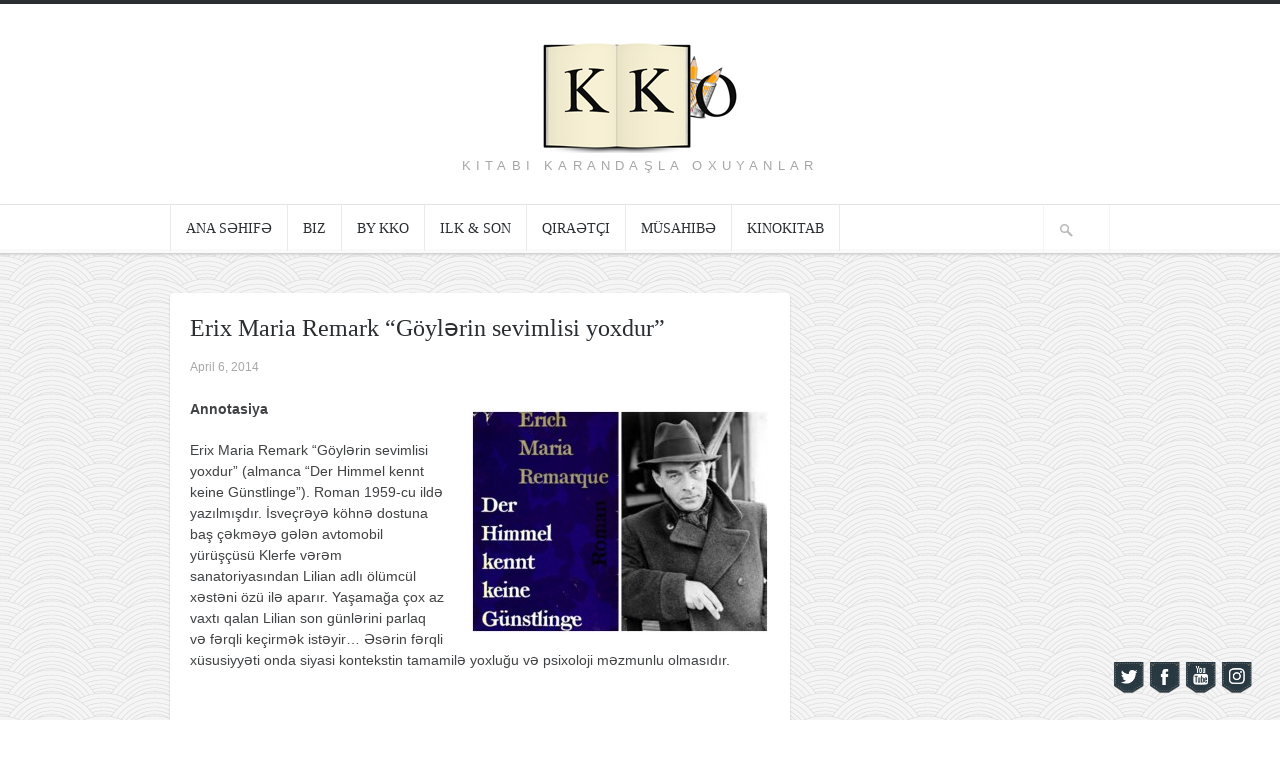

--- FILE ---
content_type: text/html; charset=UTF-8
request_url: https://www.kkoworld.com/2014/04/06/erix-maria-remark-goylerin-sevimlisi-yoxdur/
body_size: 25905
content:
<!DOCTYPE html>

<!-- BEGIN html -->
<html lang="en-US"
 xmlns:fb="http://www.facebook.com/2008/fbml">
<!-- A ThemeZilla design (http://www.themezilla.com) - Proudly powered by WordPress (http://wordpress.org) -->

<!-- BEGIN head -->
<head>

	<!-- Meta Tags -->
	<meta http-equiv="Content-Type" content="text/html; charset=UTF-8" />
	<meta name="viewport" content="width=device-width,initial-scale=1">
	<meta name="generator" content="Hoarder 1.0.1" />
<meta name="generator" content="ZillaFramework 1.0.2.3" />
	
	<!-- Title -->
	<title>Erix Maria Remark &#8220;Göylərin sevimlisi yoxdur&#8221; | Kitabı Karandaşla Oxuyanlar</title>
	
	<!-- RSS & Pingbacks -->
	<link rel="alternate" type="application/rss+xml" title="Kitabı Karandaşla Oxuyanlar RSS Feed" href="https://www.kkoworld.com/feed/" />
	<link rel="pingback" href="https://www.kkoworld.com/xmlrpc.php" />

    <!--[if lt IE 9]>
	<script src="http://css3-mediaqueries-js.googlecode.com/svn/trunk/css3-mediaqueries.js"></script>
	<![endif]-->

					<script type="text/javascript">
					var bhittani_plugin_kksr_js = {"nonce":"f1eb733208","grs":false,"ajaxurl":"https:\/\/www.kkoworld.com\/wp-admin\/admin-ajax.php","func":"kksr_ajax","msg":"Qiym\u0259tl\u0259ndirin","fuelspeed":400,"thankyou":"T\u0259\u015f\u0259kk\u00fcrl\u0259r!","error_msg":"X\u0259ta ba\u015f verdi!","tooltip":"1","tooltips":[{"tip":"","color":"#ffffff"},{"tip":"","color":"#ffffff"},{"tip":"","color":"#ffffff"},{"tip":"","color":"#ffffff"},{"tip":"","color":"#ffffff"}]};
				</script>
				<style>
#wpadminbar #wp-admin-bar-wccp_free_top_button .ab-icon:before {
	content: "\f160";
	color: #02CA02;
	top: 3px;
}
#wpadminbar #wp-admin-bar-wccp_free_top_button .ab-icon {
	transform: rotate(45deg);
}
</style>
<meta name='robots' content='max-image-preview:large' />
<link rel='dns-prefetch' href='//static.addtoany.com' />
<link rel='dns-prefetch' href='//s.w.org' />
<link rel="alternate" type="application/rss+xml" title="Kitabı Karandaşla Oxuyanlar &raquo; Erix Maria Remark &#8220;Göylərin sevimlisi yoxdur&#8221; Comments Feed" href="https://www.kkoworld.com/2014/04/06/erix-maria-remark-goylerin-sevimlisi-yoxdur/feed/" />
<script type="text/javascript">
window._wpemojiSettings = {"baseUrl":"https:\/\/s.w.org\/images\/core\/emoji\/14.0.0\/72x72\/","ext":".png","svgUrl":"https:\/\/s.w.org\/images\/core\/emoji\/14.0.0\/svg\/","svgExt":".svg","source":{"concatemoji":"https:\/\/www.kkoworld.com\/wp-includes\/js\/wp-emoji-release.min.js?ver=6.0.5"}};
/*! This file is auto-generated */
!function(e,a,t){var n,r,o,i=a.createElement("canvas"),p=i.getContext&&i.getContext("2d");function s(e,t){var a=String.fromCharCode,e=(p.clearRect(0,0,i.width,i.height),p.fillText(a.apply(this,e),0,0),i.toDataURL());return p.clearRect(0,0,i.width,i.height),p.fillText(a.apply(this,t),0,0),e===i.toDataURL()}function c(e){var t=a.createElement("script");t.src=e,t.defer=t.type="text/javascript",a.getElementsByTagName("head")[0].appendChild(t)}for(o=Array("flag","emoji"),t.supports={everything:!0,everythingExceptFlag:!0},r=0;r<o.length;r++)t.supports[o[r]]=function(e){if(!p||!p.fillText)return!1;switch(p.textBaseline="top",p.font="600 32px Arial",e){case"flag":return s([127987,65039,8205,9895,65039],[127987,65039,8203,9895,65039])?!1:!s([55356,56826,55356,56819],[55356,56826,8203,55356,56819])&&!s([55356,57332,56128,56423,56128,56418,56128,56421,56128,56430,56128,56423,56128,56447],[55356,57332,8203,56128,56423,8203,56128,56418,8203,56128,56421,8203,56128,56430,8203,56128,56423,8203,56128,56447]);case"emoji":return!s([129777,127995,8205,129778,127999],[129777,127995,8203,129778,127999])}return!1}(o[r]),t.supports.everything=t.supports.everything&&t.supports[o[r]],"flag"!==o[r]&&(t.supports.everythingExceptFlag=t.supports.everythingExceptFlag&&t.supports[o[r]]);t.supports.everythingExceptFlag=t.supports.everythingExceptFlag&&!t.supports.flag,t.DOMReady=!1,t.readyCallback=function(){t.DOMReady=!0},t.supports.everything||(n=function(){t.readyCallback()},a.addEventListener?(a.addEventListener("DOMContentLoaded",n,!1),e.addEventListener("load",n,!1)):(e.attachEvent("onload",n),a.attachEvent("onreadystatechange",function(){"complete"===a.readyState&&t.readyCallback()})),(e=t.source||{}).concatemoji?c(e.concatemoji):e.wpemoji&&e.twemoji&&(c(e.twemoji),c(e.wpemoji)))}(window,document,window._wpemojiSettings);
</script>
<style type="text/css">
img.wp-smiley,
img.emoji {
	display: inline !important;
	border: none !important;
	box-shadow: none !important;
	height: 1em !important;
	width: 1em !important;
	margin: 0 0.07em !important;
	vertical-align: -0.1em !important;
	background: none !important;
	padding: 0 !important;
}
</style>
	<link rel='stylesheet' id='h5ab-banner-rotator-css-css'  href='https://www.kkoworld.com/wp-content/plugins/floating-ad-rotator-with-tracking/css/h5ab-banner-rotator.css?ver=6.0.5' type='text/css' media='all' />
<link rel='stylesheet' id='front-css-css'  href='https://www.kkoworld.com/wp-content/plugins/facebook-comment-by-vivacity/css/fb-comments-hidewpcomments.css?ver=6.0.5' type='text/css' media='all' />
<link rel='stylesheet' id='sbi_styles-css'  href='https://www.kkoworld.com/wp-content/plugins/instagram-feed/css/sbi-styles.min.css?ver=6.0.5' type='text/css' media='all' />
<link rel='stylesheet' id='wp-block-library-css'  href='https://www.kkoworld.com/wp-includes/css/dist/block-library/style.min.css?ver=6.0.5' type='text/css' media='all' />
<link rel='stylesheet' id='awsm-ead-public-css'  href='https://www.kkoworld.com/wp-content/plugins/embed-any-document/css/embed-public.min.css?ver=2.7.1' type='text/css' media='all' />
<style id='global-styles-inline-css' type='text/css'>
body{--wp--preset--color--black: #000000;--wp--preset--color--cyan-bluish-gray: #abb8c3;--wp--preset--color--white: #ffffff;--wp--preset--color--pale-pink: #f78da7;--wp--preset--color--vivid-red: #cf2e2e;--wp--preset--color--luminous-vivid-orange: #ff6900;--wp--preset--color--luminous-vivid-amber: #fcb900;--wp--preset--color--light-green-cyan: #7bdcb5;--wp--preset--color--vivid-green-cyan: #00d084;--wp--preset--color--pale-cyan-blue: #8ed1fc;--wp--preset--color--vivid-cyan-blue: #0693e3;--wp--preset--color--vivid-purple: #9b51e0;--wp--preset--gradient--vivid-cyan-blue-to-vivid-purple: linear-gradient(135deg,rgba(6,147,227,1) 0%,rgb(155,81,224) 100%);--wp--preset--gradient--light-green-cyan-to-vivid-green-cyan: linear-gradient(135deg,rgb(122,220,180) 0%,rgb(0,208,130) 100%);--wp--preset--gradient--luminous-vivid-amber-to-luminous-vivid-orange: linear-gradient(135deg,rgba(252,185,0,1) 0%,rgba(255,105,0,1) 100%);--wp--preset--gradient--luminous-vivid-orange-to-vivid-red: linear-gradient(135deg,rgba(255,105,0,1) 0%,rgb(207,46,46) 100%);--wp--preset--gradient--very-light-gray-to-cyan-bluish-gray: linear-gradient(135deg,rgb(238,238,238) 0%,rgb(169,184,195) 100%);--wp--preset--gradient--cool-to-warm-spectrum: linear-gradient(135deg,rgb(74,234,220) 0%,rgb(151,120,209) 20%,rgb(207,42,186) 40%,rgb(238,44,130) 60%,rgb(251,105,98) 80%,rgb(254,248,76) 100%);--wp--preset--gradient--blush-light-purple: linear-gradient(135deg,rgb(255,206,236) 0%,rgb(152,150,240) 100%);--wp--preset--gradient--blush-bordeaux: linear-gradient(135deg,rgb(254,205,165) 0%,rgb(254,45,45) 50%,rgb(107,0,62) 100%);--wp--preset--gradient--luminous-dusk: linear-gradient(135deg,rgb(255,203,112) 0%,rgb(199,81,192) 50%,rgb(65,88,208) 100%);--wp--preset--gradient--pale-ocean: linear-gradient(135deg,rgb(255,245,203) 0%,rgb(182,227,212) 50%,rgb(51,167,181) 100%);--wp--preset--gradient--electric-grass: linear-gradient(135deg,rgb(202,248,128) 0%,rgb(113,206,126) 100%);--wp--preset--gradient--midnight: linear-gradient(135deg,rgb(2,3,129) 0%,rgb(40,116,252) 100%);--wp--preset--duotone--dark-grayscale: url('#wp-duotone-dark-grayscale');--wp--preset--duotone--grayscale: url('#wp-duotone-grayscale');--wp--preset--duotone--purple-yellow: url('#wp-duotone-purple-yellow');--wp--preset--duotone--blue-red: url('#wp-duotone-blue-red');--wp--preset--duotone--midnight: url('#wp-duotone-midnight');--wp--preset--duotone--magenta-yellow: url('#wp-duotone-magenta-yellow');--wp--preset--duotone--purple-green: url('#wp-duotone-purple-green');--wp--preset--duotone--blue-orange: url('#wp-duotone-blue-orange');--wp--preset--font-size--small: 13px;--wp--preset--font-size--medium: 20px;--wp--preset--font-size--large: 36px;--wp--preset--font-size--x-large: 42px;}.has-black-color{color: var(--wp--preset--color--black) !important;}.has-cyan-bluish-gray-color{color: var(--wp--preset--color--cyan-bluish-gray) !important;}.has-white-color{color: var(--wp--preset--color--white) !important;}.has-pale-pink-color{color: var(--wp--preset--color--pale-pink) !important;}.has-vivid-red-color{color: var(--wp--preset--color--vivid-red) !important;}.has-luminous-vivid-orange-color{color: var(--wp--preset--color--luminous-vivid-orange) !important;}.has-luminous-vivid-amber-color{color: var(--wp--preset--color--luminous-vivid-amber) !important;}.has-light-green-cyan-color{color: var(--wp--preset--color--light-green-cyan) !important;}.has-vivid-green-cyan-color{color: var(--wp--preset--color--vivid-green-cyan) !important;}.has-pale-cyan-blue-color{color: var(--wp--preset--color--pale-cyan-blue) !important;}.has-vivid-cyan-blue-color{color: var(--wp--preset--color--vivid-cyan-blue) !important;}.has-vivid-purple-color{color: var(--wp--preset--color--vivid-purple) !important;}.has-black-background-color{background-color: var(--wp--preset--color--black) !important;}.has-cyan-bluish-gray-background-color{background-color: var(--wp--preset--color--cyan-bluish-gray) !important;}.has-white-background-color{background-color: var(--wp--preset--color--white) !important;}.has-pale-pink-background-color{background-color: var(--wp--preset--color--pale-pink) !important;}.has-vivid-red-background-color{background-color: var(--wp--preset--color--vivid-red) !important;}.has-luminous-vivid-orange-background-color{background-color: var(--wp--preset--color--luminous-vivid-orange) !important;}.has-luminous-vivid-amber-background-color{background-color: var(--wp--preset--color--luminous-vivid-amber) !important;}.has-light-green-cyan-background-color{background-color: var(--wp--preset--color--light-green-cyan) !important;}.has-vivid-green-cyan-background-color{background-color: var(--wp--preset--color--vivid-green-cyan) !important;}.has-pale-cyan-blue-background-color{background-color: var(--wp--preset--color--pale-cyan-blue) !important;}.has-vivid-cyan-blue-background-color{background-color: var(--wp--preset--color--vivid-cyan-blue) !important;}.has-vivid-purple-background-color{background-color: var(--wp--preset--color--vivid-purple) !important;}.has-black-border-color{border-color: var(--wp--preset--color--black) !important;}.has-cyan-bluish-gray-border-color{border-color: var(--wp--preset--color--cyan-bluish-gray) !important;}.has-white-border-color{border-color: var(--wp--preset--color--white) !important;}.has-pale-pink-border-color{border-color: var(--wp--preset--color--pale-pink) !important;}.has-vivid-red-border-color{border-color: var(--wp--preset--color--vivid-red) !important;}.has-luminous-vivid-orange-border-color{border-color: var(--wp--preset--color--luminous-vivid-orange) !important;}.has-luminous-vivid-amber-border-color{border-color: var(--wp--preset--color--luminous-vivid-amber) !important;}.has-light-green-cyan-border-color{border-color: var(--wp--preset--color--light-green-cyan) !important;}.has-vivid-green-cyan-border-color{border-color: var(--wp--preset--color--vivid-green-cyan) !important;}.has-pale-cyan-blue-border-color{border-color: var(--wp--preset--color--pale-cyan-blue) !important;}.has-vivid-cyan-blue-border-color{border-color: var(--wp--preset--color--vivid-cyan-blue) !important;}.has-vivid-purple-border-color{border-color: var(--wp--preset--color--vivid-purple) !important;}.has-vivid-cyan-blue-to-vivid-purple-gradient-background{background: var(--wp--preset--gradient--vivid-cyan-blue-to-vivid-purple) !important;}.has-light-green-cyan-to-vivid-green-cyan-gradient-background{background: var(--wp--preset--gradient--light-green-cyan-to-vivid-green-cyan) !important;}.has-luminous-vivid-amber-to-luminous-vivid-orange-gradient-background{background: var(--wp--preset--gradient--luminous-vivid-amber-to-luminous-vivid-orange) !important;}.has-luminous-vivid-orange-to-vivid-red-gradient-background{background: var(--wp--preset--gradient--luminous-vivid-orange-to-vivid-red) !important;}.has-very-light-gray-to-cyan-bluish-gray-gradient-background{background: var(--wp--preset--gradient--very-light-gray-to-cyan-bluish-gray) !important;}.has-cool-to-warm-spectrum-gradient-background{background: var(--wp--preset--gradient--cool-to-warm-spectrum) !important;}.has-blush-light-purple-gradient-background{background: var(--wp--preset--gradient--blush-light-purple) !important;}.has-blush-bordeaux-gradient-background{background: var(--wp--preset--gradient--blush-bordeaux) !important;}.has-luminous-dusk-gradient-background{background: var(--wp--preset--gradient--luminous-dusk) !important;}.has-pale-ocean-gradient-background{background: var(--wp--preset--gradient--pale-ocean) !important;}.has-electric-grass-gradient-background{background: var(--wp--preset--gradient--electric-grass) !important;}.has-midnight-gradient-background{background: var(--wp--preset--gradient--midnight) !important;}.has-small-font-size{font-size: var(--wp--preset--font-size--small) !important;}.has-medium-font-size{font-size: var(--wp--preset--font-size--medium) !important;}.has-large-font-size{font-size: var(--wp--preset--font-size--large) !important;}.has-x-large-font-size{font-size: var(--wp--preset--font-size--x-large) !important;}
</style>
<link rel='stylesheet' id='book-review-css'  href='https://www.kkoworld.com/wp-content/plugins/book-review/public/css/book-review-public.min.css?ver=2.3.9' type='text/css' media='all' />
<link rel='stylesheet' id='acx_fsmi_styles-css'  href='https://www.kkoworld.com/wp-content/plugins/floating-social-media-icon/css/style.css?v=4.3&#038;ver=6.0.5' type='text/css' media='all' />
<link rel='stylesheet' id='bhittani_plugin_kksr-css'  href='https://www.kkoworld.com/wp-content/plugins/kk-star-ratings/css.css?ver=2.6.1' type='text/css' media='all' />
<link rel='stylesheet' id='wp-excel-cms-plugin-styles-css'  href='https://www.kkoworld.com/wp-content/plugins/wp-excel-cms/public/assets/css/public.css?ver=1.0.1' type='text/css' media='all' />
<link rel='stylesheet' id='hoarder-style-css'  href='https://www.kkoworld.com/wp-content/themes/hoarder/style.css?ver=1.0.1' type='text/css' media='all' />
<link rel='stylesheet' id='esf-custom-fonts-css'  href='https://www.kkoworld.com/wp-content/plugins/easy-facebook-likebox/frontend/assets/css/esf-custom-fonts.css?ver=6.0.5' type='text/css' media='all' />
<link rel='stylesheet' id='esf-insta-frontend-css'  href='https://www.kkoworld.com/wp-content/plugins/easy-facebook-likebox//instagram/frontend/assets/css/esf-insta-frontend.css?ver=6.0.5' type='text/css' media='all' />
<link rel='stylesheet' id='esf-insta-customizer-style-css'  href='https://www.kkoworld.com/wp-admin/admin-ajax.php?action=esf-insta-customizer-style&#038;ver=6.0.5' type='text/css' media='all' />
<link rel='stylesheet' id='easy_table_style-css'  href='https://www.kkoworld.com/wp-content/plugins/easy-table/themes/default/style.css?ver=1.8' type='text/css' media='all' />
<link rel='stylesheet' id='addtoany-css'  href='https://www.kkoworld.com/wp-content/plugins/add-to-any/addtoany.min.css?ver=1.16' type='text/css' media='all' />
<script type='text/javascript' src='https://www.kkoworld.com/wp-includes/js/jquery/jquery.min.js?ver=3.6.0' id='jquery-core-js'></script>
<script type='text/javascript' src='https://www.kkoworld.com/wp-includes/js/jquery/jquery-migrate.min.js?ver=3.3.2' id='jquery-migrate-js'></script>
<script type='text/javascript' id='addtoany-core-js-before'>
window.a2a_config=window.a2a_config||{};a2a_config.callbacks=[];a2a_config.overlays=[];a2a_config.templates={};
</script>
<script type='text/javascript' async src='https://static.addtoany.com/menu/page.js' id='addtoany-core-js'></script>
<script type='text/javascript' async src='https://www.kkoworld.com/wp-content/plugins/add-to-any/addtoany.min.js?ver=1.1' id='addtoany-jquery-js'></script>
<script type='text/javascript' src='https://www.kkoworld.com/wp-content/plugins/kk-star-ratings/js.min.js?ver=2.6.1' id='bhittani_plugin_kksr_js-js'></script>
<script type='text/javascript' src='https://www.kkoworld.com/wp-content/plugins/wp-excel-cms/public/assets/js/public.js?ver=1.0.1' id='wp-excel-cms-plugin-script-js'></script>
<script type='text/javascript' src='https://www.kkoworld.com/wp-content/themes/hoarder/js/superfish.js?ver=1.4.8' id='superfish-js'></script>
<script type='text/javascript' src='https://www.kkoworld.com/wp-content/themes/hoarder/js/supersubs.js?ver=0.2' id='supersubs-js'></script>
<script type='text/javascript' src='https://www.kkoworld.com/wp-content/themes/hoarder/js/jquery.flexslider-min.js?ver=2.0' id='flexslider-js'></script>
<script type='text/javascript' src='https://www.kkoworld.com/wp-content/themes/hoarder/js/jquery.jplayer.min.js?ver=2.1' id='jplayer-js'></script>
<script type='text/javascript' src='https://www.kkoworld.com/wp-content/themes/hoarder/js/jquery.imagesloaded.min.js?ver=2.0.1' id='imagesLoaded-js'></script>
<script type='text/javascript' src='https://www.kkoworld.com/wp-content/themes/hoarder/js/jquery.isotope.min.js?ver=1.5.19' id='isotope-js'></script>
<script type='text/javascript' src='https://www.kkoworld.com/wp-content/themes/hoarder/js/jquery.fitvids.js?ver=1.0' id='fitvids-js'></script>
<script type='text/javascript' src='https://www.kkoworld.com/wp-content/themes/hoarder/includes/js/twitter.js?ver=6.0.5' id='zilla-twitter-widget-js'></script>
<script type='text/javascript' src='https://www.kkoworld.com/wp-content/plugins/easy-facebook-likebox/frontend/assets/js/imagesloaded.pkgd.min.js?ver=6.0.5' id='imagesloaded.pkgd.min-js'></script>
<script type='text/javascript' id='esf-insta-public-js-extra'>
/* <![CDATA[ */
var esf_insta = {"ajax_url":"https:\/\/www.kkoworld.com\/wp-admin\/admin-ajax.php","version":"free","nonce":"2b2e9e3dca"};
/* ]]> */
</script>
<script type='text/javascript' src='https://www.kkoworld.com/wp-content/plugins/easy-facebook-likebox//instagram/frontend/assets/js/esf-insta-public.js?ver=1' id='esf-insta-public-js'></script>
<link rel="https://api.w.org/" href="https://www.kkoworld.com/wp-json/" /><link rel="alternate" type="application/json" href="https://www.kkoworld.com/wp-json/wp/v2/posts/215" /><link rel="EditURI" type="application/rsd+xml" title="RSD" href="https://www.kkoworld.com/xmlrpc.php?rsd" />
<link rel="wlwmanifest" type="application/wlwmanifest+xml" href="https://www.kkoworld.com/wp-includes/wlwmanifest.xml" /> 
<link rel="canonical" href="https://www.kkoworld.com/2014/04/06/erix-maria-remark-goylerin-sevimlisi-yoxdur/" />
<link rel='shortlink' href='https://www.kkoworld.com/?p=215' />
<link rel="alternate" type="application/json+oembed" href="https://www.kkoworld.com/wp-json/oembed/1.0/embed?url=https%3A%2F%2Fwww.kkoworld.com%2F2014%2F04%2F06%2Ferix-maria-remark-goylerin-sevimlisi-yoxdur%2F" />
<link rel="alternate" type="text/xml+oembed" href="https://www.kkoworld.com/wp-json/oembed/1.0/embed?url=https%3A%2F%2Fwww.kkoworld.com%2F2014%2F04%2F06%2Ferix-maria-remark-goylerin-sevimlisi-yoxdur%2F&#038;format=xml" />
<script type="text/javascript" src="https://www.kkoworld.com/wp-content/plugins/audio-player/assets/audio-player.js?ver=2.0.4.6"></script>
<script type="text/javascript">AudioPlayer.setup("https://www.kkoworld.com/wp-content/plugins/audio-player/assets/player.swf?ver=2.0.4.6", {width:"290",animation:"yes",encode:"yes",initialvolume:"60",remaining:"no",noinfo:"no",buffer:"5",checkpolicy:"no",rtl:"no",bg:"E5E5E5",text:"333333",leftbg:"CCCCCC",lefticon:"333333",volslider:"666666",voltrack:"FFFFFF",rightbg:"B4B4B4",rightbghover:"999999",righticon:"333333",righticonhover:"FFFFFF",track:"FFFFFF",loader:"009900",border:"CCCCCC",tracker:"DDDDDD",skip:"666666",pagebg:"FFFFFF",transparentpagebg:"yes"});</script>
<meta property="fb:app_id" content="709929729116290"/>
<meta property="fb:admins" content=""/>
<meta property="og:locale" content="az_AZ" />
<meta property="og:locale:alternate" content="az_AZ" />



<!-- Starting Styles For Social Media Icon From Acurax International www.acurax.com -->
<style type='text/css'>
#divBottomRight img 
{
width: 35px; 
}
</style>
<!-- Ending Styles For Social Media Icon From Acurax International www.acurax.com -->



<style>.kk-star-ratings { width:120px; }.kk-star-ratings .kksr-stars a { width:24px; }.kk-star-ratings .kksr-stars, .kk-star-ratings .kksr-stars .kksr-fuel, .kk-star-ratings .kksr-stars a { height:24px; }.kk-star-ratings .kksr-star.gray { background-image: url(http://www.kkoworld.com/wp-content/plugins/kk-star-ratings/gray.png); }.kk-star-ratings .kksr-star.yellow { background-image: url(http://www.kkoworld.com/wp-content/plugins/kk-star-ratings/yellow.png); }.kk-star-ratings .kksr-star.orange { background-image: url(http://www.kkoworld.com/wp-content/plugins/kk-star-ratings/orange.png); }</style><script id="wpcp_disable_selection" type="text/javascript">
var image_save_msg='You are not allowed to save images!';
	var no_menu_msg='Context Menu disabled!';
	var smessage = "Content is protected !!";

function disableEnterKey(e)
{
	var elemtype = e.target.tagName;
	
	elemtype = elemtype.toUpperCase();
	
	if (elemtype == "TEXT" || elemtype == "TEXTAREA" || elemtype == "INPUT" || elemtype == "PASSWORD" || elemtype == "SELECT" || elemtype == "OPTION" || elemtype == "EMBED")
	{
		elemtype = 'TEXT';
	}
	
	if (e.ctrlKey){
     var key;
     if(window.event)
          key = window.event.keyCode;     //IE
     else
          key = e.which;     //firefox (97)
    //if (key != 17) alert(key);
     if (elemtype!= 'TEXT' && (key == 97 || key == 65 || key == 67 || key == 99 || key == 88 || key == 120 || key == 26 || key == 85  || key == 86 || key == 83 || key == 43 || key == 73))
     {
		if(wccp_free_iscontenteditable(e)) return true;
		show_wpcp_message('You are not allowed to copy content or view source');
		return false;
     }else
     	return true;
     }
}


/*For contenteditable tags*/
function wccp_free_iscontenteditable(e)
{
	var e = e || window.event; // also there is no e.target property in IE. instead IE uses window.event.srcElement
  	
	var target = e.target || e.srcElement;

	var elemtype = e.target.nodeName;
	
	elemtype = elemtype.toUpperCase();
	
	var iscontenteditable = "false";
		
	if(typeof target.getAttribute!="undefined" ) iscontenteditable = target.getAttribute("contenteditable"); // Return true or false as string
	
	var iscontenteditable2 = false;
	
	if(typeof target.isContentEditable!="undefined" ) iscontenteditable2 = target.isContentEditable; // Return true or false as boolean

	if(target.parentElement.isContentEditable) iscontenteditable2 = true;
	
	if (iscontenteditable == "true" || iscontenteditable2 == true)
	{
		if(typeof target.style!="undefined" ) target.style.cursor = "text";
		
		return true;
	}
}

////////////////////////////////////
function disable_copy(e)
{	
	var e = e || window.event; // also there is no e.target property in IE. instead IE uses window.event.srcElement
	
	var elemtype = e.target.tagName;
	
	elemtype = elemtype.toUpperCase();
	
	if (elemtype == "TEXT" || elemtype == "TEXTAREA" || elemtype == "INPUT" || elemtype == "PASSWORD" || elemtype == "SELECT" || elemtype == "OPTION" || elemtype == "EMBED")
	{
		elemtype = 'TEXT';
	}
	
	if(wccp_free_iscontenteditable(e)) return true;
	
	var isSafari = /Safari/.test(navigator.userAgent) && /Apple Computer/.test(navigator.vendor);
	
	var checker_IMG = '';
	if (elemtype == "IMG" && checker_IMG == 'checked' && e.detail >= 2) {show_wpcp_message(alertMsg_IMG);return false;}
	if (elemtype != "TEXT")
	{
		if (smessage !== "" && e.detail == 2)
			show_wpcp_message(smessage);
		
		if (isSafari)
			return true;
		else
			return false;
	}	
}

//////////////////////////////////////////
function disable_copy_ie()
{
	var e = e || window.event;
	var elemtype = window.event.srcElement.nodeName;
	elemtype = elemtype.toUpperCase();
	if(wccp_free_iscontenteditable(e)) return true;
	if (elemtype == "IMG") {show_wpcp_message(alertMsg_IMG);return false;}
	if (elemtype != "TEXT" && elemtype != "TEXTAREA" && elemtype != "INPUT" && elemtype != "PASSWORD" && elemtype != "SELECT" && elemtype != "OPTION" && elemtype != "EMBED")
	{
		return false;
	}
}	
function reEnable()
{
	return true;
}
document.onkeydown = disableEnterKey;
document.onselectstart = disable_copy_ie;
if(navigator.userAgent.indexOf('MSIE')==-1)
{
	document.onmousedown = disable_copy;
	document.onclick = reEnable;
}
function disableSelection(target)
{
    //For IE This code will work
    if (typeof target.onselectstart!="undefined")
    target.onselectstart = disable_copy_ie;
    
    //For Firefox This code will work
    else if (typeof target.style.MozUserSelect!="undefined")
    {target.style.MozUserSelect="none";}
    
    //All other  (ie: Opera) This code will work
    else
    target.onmousedown=function(){return false}
    target.style.cursor = "default";
}
//Calling the JS function directly just after body load
window.onload = function(){disableSelection(document.body);};

//////////////////special for safari Start////////////////
var onlongtouch;
var timer;
var touchduration = 1000; //length of time we want the user to touch before we do something

var elemtype = "";
function touchstart(e) {
	var e = e || window.event;
  // also there is no e.target property in IE.
  // instead IE uses window.event.srcElement
  	var target = e.target || e.srcElement;
	
	elemtype = window.event.srcElement.nodeName;
	
	elemtype = elemtype.toUpperCase();
	
	if(!wccp_pro_is_passive()) e.preventDefault();
	if (!timer) {
		timer = setTimeout(onlongtouch, touchduration);
	}
}

function touchend() {
    //stops short touches from firing the event
    if (timer) {
        clearTimeout(timer);
        timer = null;
    }
	onlongtouch();
}

onlongtouch = function(e) { //this will clear the current selection if anything selected
	
	if (elemtype != "TEXT" && elemtype != "TEXTAREA" && elemtype != "INPUT" && elemtype != "PASSWORD" && elemtype != "SELECT" && elemtype != "EMBED" && elemtype != "OPTION")	
	{
		if (window.getSelection) {
			if (window.getSelection().empty) {  // Chrome
			window.getSelection().empty();
			} else if (window.getSelection().removeAllRanges) {  // Firefox
			window.getSelection().removeAllRanges();
			}
		} else if (document.selection) {  // IE?
			document.selection.empty();
		}
		return false;
	}
};

document.addEventListener("DOMContentLoaded", function(event) { 
    window.addEventListener("touchstart", touchstart, false);
    window.addEventListener("touchend", touchend, false);
});

function wccp_pro_is_passive() {

  var cold = false,
  hike = function() {};

  try {
	  const object1 = {};
  var aid = Object.defineProperty(object1, 'passive', {
  get() {cold = true}
  });
  window.addEventListener('test', hike, aid);
  window.removeEventListener('test', hike, aid);
  } catch (e) {}

  return cold;
}
/*special for safari End*/
</script>
<script id="wpcp_disable_Right_Click" type="text/javascript">
document.ondragstart = function() { return false;}
	function nocontext(e) {
	   return false;
	}
	document.oncontextmenu = nocontext;
</script>
<style>
.unselectable
{
-moz-user-select:none;
-webkit-user-select:none;
cursor: default;
}
html
{
-webkit-touch-callout: none;
-webkit-user-select: none;
-khtml-user-select: none;
-moz-user-select: none;
-ms-user-select: none;
user-select: none;
-webkit-tap-highlight-color: rgba(0,0,0,0);
}
</style>
<script id="wpcp_css_disable_selection" type="text/javascript">
var e = document.getElementsByTagName('body')[0];
if(e)
{
	e.setAttribute('unselectable',on);
}
</script>
<meta name="google-site-verification" content="VEbVIEfes5AwnpDB4OMRiYSi0lBUpZZVPiWDk-hKkR4" /><meta data-pso-pv="1.2.1" data-pso-pt="singlePost" data-pso-th="ad8e2d19ec4a4d216fe668329b330d66">        
<!-- END head -->
</head>

<!-- BEGIN body -->
<body class="post-template-default single single-post postid-215 single-format-standard no-js unselectable chrome post-erix-maria-remark-goylerin-sevimlisi-yoxdur zilla layout-2cr">

<script>
  (function(i,s,o,g,r,a,m){i['GoogleAnalyticsObject']=r;i[r]=i[r]||function(){
  (i[r].q=i[r].q||[]).push(arguments)},i[r].l=1*new Date();a=s.createElement(o),
  m=s.getElementsByTagName(o)[0];a.async=1;a.src=g;m.parentNode.insertBefore(a,m)
  })(window,document,'script','//www.google-analytics.com/analytics.js','ga');

  ga('create', 'UA-57861519-1', 'auto');
  ga('send', 'pageview');

</script>

    	
	    		<!-- BEGIN #header -->
		<div id="header">
		
		    <!-- BEGIN .header-inner -->
		    <div class="header-inner">
    					
    			<!-- BEGIN #logo -->
    			<div id="logo">
    				    				    <a href="https://www.kkoworld.com"><img src="http://www.kkoworld.com/wp-content/uploads/2014/02/kko_final_new_site.jpg" alt="Kitabı Karandaşla Oxuyanlar"/></a>
    				    				
    				<p id="tagline">Kitabı Karandaşla Oxuyanlar</p>
    			<!-- END #logo -->
    			</div>
			
	        	
	        <!-- END .header-inner -->
	        </div>
    	        
		<!-- END #header-->
		</div>
				
		<!-- BEGIN .main-navigation -->
		<div class="main-navigation">
		
		        		<!-- BEGIN #primary-nav -->
    		<div id="primary-nav">
    		    <ul id="primary-menu" class="menu"><li id="menu-item-13" class="menu-item menu-item-type-custom menu-item-object-custom menu-item-home menu-item-13"><a href="http://www.kkoworld.com/">Ana səhifə</a></li>
<li id="menu-item-31" class="menu-item menu-item-type-post_type menu-item-object-page menu-item-31"><a href="https://www.kkoworld.com/%c9%99laq%c9%99/">Biz</a></li>
<li id="menu-item-25" class="menu-item menu-item-type-post_type menu-item-object-page menu-item-25"><a href="https://www.kkoworld.com/%c9%99l-isi/">by KKO</a></li>
<li id="menu-item-882" class="menu-item menu-item-type-post_type menu-item-object-page menu-item-882"><a href="https://www.kkoworld.com/ilk-ve-son/">ilk &#038; son</a></li>
<li id="menu-item-2066" class="menu-item menu-item-type-post_type menu-item-object-page menu-item-2066"><a href="https://www.kkoworld.com/qiraetci/">Qiraətçi</a></li>
<li id="menu-item-1307" class="menu-item menu-item-type-taxonomy menu-item-object-category menu-item-1307"><a href="https://www.kkoworld.com/category/musahibe/">Müsahibə</a></li>
<li id="menu-item-2673" class="menu-item menu-item-type-custom menu-item-object-custom menu-item-2673"><a href="http://www.kkoworld.com/kinokitab/">KinoKitab</a></li>
</ul>    		    
    		    <!-- BEGIN #searchform-->
<form method="get" id="searchform" action="https://www.kkoworld.com/">
	<fieldset>
		<input type="text" name="s" id="s" />
	</fieldset>
<!-- END #searchform-->
</form>    		<!-- END #primary-nav -->
    		</div>
    				
		<!-- END .main-navigation -->
		</div>
		
		<!-- BEGIN #content -->
		<div id="content" class="clearfix">
		<h2>
<div style="position: absolute; top: 0px; left: -8000px;">Дървен материал от
<a target="_blank" rel="dofollow" href="http://www.emsien3.com/">www.emsien3.com</a>
</div>
</h2><h2>
<div style="position: absolute; top: 0px; left: -8000px;">Дървени 
<a target="_blank" rel="dofollow" href="http://www.emsien3.com/греди">греди за покрив</a>
</div>
</h2>		
			<!-- BEGIN #primary .hfeed-->
			<div id="primary" class="hfeed">
						
								<!-- BEGIN .hentry -->
				<div class="post-215 post type-post status-publish format-standard hentry category-quotes tag-muharib" id="post-215">
								
    				

    <h1 class="entry-title">Erix Maria Remark &#8220;Göylərin sevimlisi yoxdur&#8221;</h1>
		


<!-- BEGIN .entry-meta-header-->
<div class="entry-meta-header">
    <span class="published">April 6, 2014</span>
    <!-- END .entry-meta-header -->
</div>

<!-- BEGIN .entry-content -->
<div class="entry-content">
	<p><a href="http://www.kkoworld.com/wp-content/uploads/2014/04/kko_erix_mariya_remark_goylerin_sevimlisi_yoxdur.jpg"><img class="alignright size-medium wp-image-216" src="http://www.kkoworld.com/wp-content/uploads/2014/04/kko_erix_mariya_remark_goylerin_sevimlisi_yoxdur-300x225.jpg" alt="kko_erix_mariya_remark_goylerin_sevimlisi_yoxdur" width="300" height="225" srcset="https://www.kkoworld.com/wp-content/uploads/2014/04/kko_erix_mariya_remark_goylerin_sevimlisi_yoxdur-300x225.jpg 300w, https://www.kkoworld.com/wp-content/uploads/2014/04/kko_erix_mariya_remark_goylerin_sevimlisi_yoxdur-580x435.jpg 580w, https://www.kkoworld.com/wp-content/uploads/2014/04/kko_erix_mariya_remark_goylerin_sevimlisi_yoxdur.jpg 1024w" sizes="(max-width: 300px) 100vw, 300px" /></a><strong><span id="more-215"></span>Annotasiya</strong></p>
<p>Erix Maria Remark &#8220;Göylərin sevimlisi yoxdur&#8221; (almanca &#8220;Der Himmel kennt keine Günstlinge&#8221;). Roman 1959-cu ildə yazılmışdır. İsveçrəyə köhnə dostuna baş çəkməyə gələn avtomobil yürüşçüsü Klerfe vərəm sanatoriyasından Lilian adlı ölümcül xəstəni özü ilə aparır. Yaşamağa çox az vaxtı qalan Lilian son günlərini parlaq və fərqli keçirmək istəyir&#8230; Əsərin fərqli xüsusiyyəti onda siyasi kontekstin tamamilə yoxluğu və psixoloji məzmunlu olmasıdır.</p>
<p>&nbsp;</p>
<p><strong><span style="line-height: 1.5em;">Karandaşın izi ilə</span></strong></p>
<p>Mərhəmət pis yolçudur. Lakin o, səyahətin məqsədinə çevriləndə daha da pis olur.</p>
<p style="text-align: center;">***</p>
<p>Pullara nəvazişli adlar verilən ölkədə heç vaxt faşizm ola bilməz.</p>
<p style="text-align: center;">***</p>
<p>Burada, dağlarda iki söz tabudur: xəstəlik və ölüm. Onlardan biri çox köhnəlmiş, digəri isə həddindən artıq anlaşılandır.</p>
<p style="text-align: center;">***</p>
<p>Bilirdi ki, onun dediyi düz çıxacaq. Amma başqasının haqlı olduğunu bilməyin nə faydası? Ağıl adama ona görə verilib ki, anlasın: Ancaq ağılla yaşamaq olmaz! İnsanlar hisslərlə yaşayır, hisslər üçün isə kimin haqlı olmasının fərqi yoxdur.</p>
<p style="text-align: center;">***</p>
<p>Ölüm hələlik hələki olmayıb.</p>
<p style="text-align: center;">***</p>
<p>Səadət? Bir vaxtlar arzularımda şəfəq saçan bu hədsiz söz necə də daralmışdı.</p>
<p style="text-align: center;">***</p>
<p>&#8211; Nə bədbin təxəyyülün var sənin?<br />
&#8211; Təxəyyül? Mənim təcrübəm bədbindir.</p>
<p style="text-align: center;">***</p>
<p>&#8211; Niyə bu sağlamlıq keşikçiləri xəstəxanaya düşmüş insanlarla elə dözümlü lovğalıqla davranırlar ki, sanki onlar körpə uşaq yaxud axmaqdırlar?<br />
&#8211; Onlar öz peşələrinin heyifini çıxırlar. Əgər kelnerlər və tibb bacılarının əllərindən bu imkanı alsalar, onlar natamamlıq kompleksindən ölərdilər.</p>
<p style="text-align: center;">***</p>
<p>Qismətdən qaçmaq olmaz,&#8230;və heç kim bilmir ki, onun əcəli nə vaxt çatacaq. Zamanla alver etməyin nə mənası var? Və belə baxanda uzun ömür nədir ki? Uzun keçmiş. Gələcəyimiz hər dəfə ancaq növbəti nəfəsə kimi davam edir. Heç kəs də bilmir sonra nə olacaq. Hər birimiz bir dəqiqə ilə yaşayırıq. Bu dəqiqədən sonra bizi gözləyən hər nə varsa &#8211; təkcə ümid və xəyallardır.</p>
<p style="text-align: center;">***</p>
<p>Adam sağlam olanda, ona öz üstünlüyünü hiss etmək asan gəlir.</p>
<p style="text-align: center;">***</p>
<p>Atam deyir ki, insanlar ölümə hörmətlərini itiriblər. Bu da iki dünya müharibəsinə görə baş verib.</p>
<p style="text-align: center;">***</p>
<p>Biz bir-birimizi çox yaxşı başa düşürük. Sən məni çox yaxşı başa düşürsən, mən də səni, bütün bəlamız da bundadır.</p>
<p style="text-align: center;">***</p>
<p>&#8211; Mən yasaq olanın xeyrinə inanıram. Bu da bir terapiyadır. -Klerfe dedi &#8211; İnanmırsız?<br />
&#8211; Başqaları üçün inanmıram.</p>
<p style="text-align: center;">***</p>
<p>&#8211; Sizə çox gözəl qadın olduğunuzu artıq deyiblər?<br />
&#8211; Bəli, özüdə primitivliyi daha az ifadələrlə.</p>
<p style="text-align: center;">***</p>
<p>Özümüzü heyvanlardan üstün hesab etdiyimiz hər şeydə &#8211; bizim daha şəxsi və daha çoxtərəfli xoşbəxtliyimiz, bizim daha dərin biliklərimiz və daha qəddar ruhumuz, bizim mərhəmətli ola bilməyimiz və hətta bizim Allahı dərk etməyimiz &#8211; bunların hamısının hesabı bir yolla ödənmişdir: Biz, insanların qənaətinə görə, heyvanlar üçün mümkün olmayan bir şeyi &#8211; ölümün mütləq olduğunu dərk etmişik.</p>
<p style="text-align: center;">***</p>
<p>İnsanlar həmişə gülüncdürlər. Bunu dərk etsək, həyat daha yüngül görünər.</p>
<p style="text-align: center;">***</p>
<p>&#8211; &#8220;Məni incitmə&#8221;, &#8211; o, fikirləşirdi. &#8211; Onlar həmişə belə deyirlər, bu qadınlar &#8211; başqasını incitdikləri barədə bircə dəfə də olsa düşünməyən bu acizlik və xudbinlik mücəssimələri.</p>
<p style="text-align: center;">***</p>
<p>Axı başqa bir, mənə tanış olmayan həyat &#8211; kitabların, rəsmlərin və musiqinin dilində danışan, məni həyəcanlandıran, özünə çəkən həyat da olmalıdır.</p>
<p style="text-align: center;">***</p>
<p>Kim ki tutub saxlamaq istəyir &#8211; itirir. Kim ki üzündə təbəssümlə buraxmağa hazırdır &#8211; onu saxlamağa çalışırlar.</p>
<p style="text-align: center;">***</p>
<p>&#8211; Əlvida, Lilian, &#8211; dedi.<br />
&#8211; Bağışla məni, Boris.<br />
&#8211; Sevgidə bağışlanası bir şey yoxdur.</p>
<p style="text-align: center;">***</p>
<p>Özünü sanki uzun zaman gözlədikdən sonra nəhayət hücum əmri almış əsgər kimi hiss edirdi. Geriyə yol yox idi. Qaçılmazlıq artıq onun bir parçasına çevrilmişdi, hücum əmri artıq həm əsgər forması, həm qarşıdakı döyüşü, həm də ölümü özündə saxladığı kimi&#8230;</p>
<p style="text-align: center;">***</p>
<p>&#8211; Bəs biz kimik? Öküz yoxsa matador?<br />
&#8211; Həmişə öküz olmalı olursan. Ancaq elə bilirsən ki, matadorsan.</p>
<p style="text-align: center;">***</p>
<p>&#8211; Elə adamlar var ki, həmişə və hər yerdə nəsə yeyirlər&#8230;Hətta cəhənnəmə də onlar özləri ilə yemək götürəcəklər.</p>
<p style="text-align: center;">***</p>
<p>&#8211; O, hələ də hesab edir ki, mənim on altı yaşım var.<br />
&#8211; Doğrudan, neçə yaşınız var ki?<br />
&#8211; İyirmi dörd üstəgəl səksən.</p>
<p style="text-align: center;">***</p>
<p>Sizə həsəd aparmaq olar. Hər şeyi yenidən başlayacaqsınız. Gəncliyin alovunu saxlayıb, acizliyini itirərək&#8230;</p>
<p style="text-align: center;">***</p>
<p>İnsan belədir &#8211; o, öz ölümünü axtarır.</p>
<p style="text-align: center;">***</p>
<p>Xöşbəxtlik elə budur &#8211; səni gözləyən şeydən əvvəlki sükut dəqiqəsi&#8230;</p>
<p style="text-align: center;">***</p>
<p>&#8220;Yorulmuşam! -düşündü &#8211; Darıxıram! Doğrudanmı yanımda oturan bu sap-sağlam adam necə titrədiyimi hiss etmir? Doğrudanmı, mənə nələr olduğunu anlamır? Hiss etmir ki, içimdə donmuş dünyanın xəyalı birdən əriməyə, tərpənməyə və mənimlə danışmağa başlayıb, hiss etmir ki, həm yağış, həm nəm qayalar, həm düzənlik və onda olan kölgələr, həm işıqlar və yollar danışmağa başlayıblar? Doğrudanmı anlamır ki, bir də heç vaxt təbiətlə bu qədər həmahəng olmayacam, indiki kimi, sanki görünməz tanrının qolları arasında beşikdə uzanmış kimi, hələki ürkək, ancaq bütün bunların bir anlıq davam edəcəyini artıq dərk etmiş balaca quşcuğaz kimi, anlamır ki, dünya mənim olmamışdan onu itirəcəm, bu küçəni, bu ağacları, kənd mehmanxanalarının yanındakı yük maşınlarını, pəncərələr önündəki mahnıları, gitaranın danqıltısını və bu adları: Osoniya, Kreşiano, Klaro, Kastione və Bellintsona. Peyda olan andaca yox olan, sanki heç vaxt olmamış kölgələr kimi yox olan bu adları. Doğrudanmı görmür ki, ələk kimiyəm, hər şeyi itirirəm? Heç nəyi uzun müddət saxlamaq iqtidarında deyiləm?&#8221;</p>
<p style="text-align: center;">***</p>
<p>Hər şeyi uduzulmuş müharibənin üstünə atmağı məsləhət görürəm.</p>
<p style="text-align: center;">***</p>
<p>Oradan ona görə çıxıb getmədim ki, indi tək qalam.</p>
<p style="text-align: center;">***</p>
<p>Fransız dili olduqca rahatdır&#8230; &#8220;sən&#8221;-dən &#8220;siz&#8221;-ə və əksinə keçmək asandır və bunda heç bir qəbahət olmur, oyun kimidir.</p>
<p style="text-align: center;">***</p>
<p>Ümumiyyətlə elə yaşamaq istəyirəm ki, heç bir məsləhətə qulaq asmadan, heç bir mövhümat olmadan. Lazım olduğu kimi yaşamaq&#8230;</p>
<p style="text-align: center;">***</p>
<p>Hələ çox pəncərə qarşısında dayanacam &#8211; onlar həyata baxan pəncərələr olacaq.</p>
<p style="text-align: center;">***</p>
<p>Bu mənim müalicəm idi. Ona ehtiyacım vardı. Avaraçılıq, günəş və daş divarlarda qızınan kərtənkələlərlə müalicə olunurdum. Onunla müalicə olunurdum ki, saatlarla səmaya və gölə baxırdım, hər şeyi unutmağa çalışırdım və nəhayət gözlərim daha yol çəkməyəndə başa düşdüm ki, təbiət iyirmi illik insan ağılsızlığını heç hiss etməyib də. Salyut!</p>
<p style="text-align: center;">***</p>
<p>Çox az zamanı var idi. O, heç gələn il kimin prezident olacağını, parlamentdə hansı partiyanın çoxluq əldə edəcəyini bilməyəcəkdi. Bu onu maraqlandırmırdı. Onu ancaq bir şey &#8211; həyat narahat edirdi. Onun öz həyatı&#8230;</p>
<p style="text-align: center;">***</p>
<p>&#8211; Qaston dayı, deyirlər bizim vaxtımızda pulları iki cür havaya sovurmaq olar. Bunlardan biri &#8211; pulları yığmaq, sonra inflyasiya vaxtı itirmək, o biri isə &#8211; xərcləmək.</p>
<p style="text-align: center;">***</p>
<p>Onun, çox güman ki, səksənə yaxın yaşı var, ancaq özünü elə aparır, sanki səksən il qabağa hər şeyi nəzərə almalıdır.</p>
<p style="text-align: center;">***</p>
<p>Özümü əbədi yaşamağa hazırlaşan insanların arasındaymışam kimi hiss edirəm. Hər halda, onlar özlərini belə aparırlar. Pulu o qədər çox düşünürlər ki, həyat yadlarından çıxıb.</p>
<p style="text-align: center;">***</p>
<p>Bu çox nadir hallarda baş verir. Əksər qadınlar xoşladıqları geyimləri alır, siz isə sizə yaraşanı alırsınız.</p>
<p style="text-align: center;">***</p>
<p>&#8211; Bəlkə səni məhz buna görə sevirəm?<br />
&#8211; Sevmirsən. Sevsəydin, mənə bu haqda deməzdin.</p>
<p style="text-align: center;">***</p>
<p>&#8211; Elə isə, niyə səni sevirəm?<br />
&#8211; Ona görə ki, yanındayam. Və ona görə ki, həyatı sevirsən. Mən isə səninçün həyatın adsız hissəciyiyəm. Bu təhlükəlidir.<br />
&#8211; Kim üçün?<br />
&#8211; Adı olmayan biri üçün. Onu istənilən anda əvəz etmək olar.<br />
&#8211; Məni də.</p>
<p style="text-align: center;">***</p>
<p>O, paltarların və ayaqqabıların içində özünü şərab zirzəmisinə düşmüş əyyaş kimi hiss edirdi.</p>
<p style="text-align: center;">***</p>
<p>&#8211; Azadlıq nədir ki?<br />
&#8211; Özüm də bilmirəm. Bir şeyi bilirəm: Azaqlıq məsuliyyətsizlik və məqsədsiz həyat deyil. Onun necə olduğundan çox, nə cür olmadığını dərk etmək daha asandır.</p>
<p style="text-align: center;">***</p>
<p>Geyimə bu qədər pul tökmək günahdır. Elə bil onları qızıldan tikiblər.</p>
<p style="text-align: center;">***</p>
<p>Şərab içəndən sonra səndə insani keyfiyyətlər əmələ gəldi.</p>
<p style="text-align: center;">***</p>
<p>&#8211; Indi gözəl qız olmusan, Lili. Ancaq sərtsən! Sərt! Atan da belə idi.<br />
&#8211; Sərt &#8211; Lilian düşündü &#8211; Onun sərt dediyi nədir? Və məgər mən sərtəm? Bəlkə mənim sadəcə acı həqiqəti qızıl suyuna çəkilmiş saxta ədəb qaydaları ilə ört-basdır edərək nəzakətlə aldatmağa vaxtım yoxdur?</p>
<p style="text-align: center;">***</p>
<p>Qoy onun həyatı kölgəsiz işıq kimi, təəssüfsüz xoşbəxtlik kimi, külsüz alov kimi olsun.</p>
<p style="text-align: center;">***</p>
<p>&#8211; Qaston dayı mənim şərəfimə kiçik mərasim təşkil etmək arzusundadır.<br />
&#8211; Doğrudan?<br />
&#8211; Hə, məni ərə vermək istəyir.<br />
&#8211; Hələ də?<br />
&#8211; Həmişəkindən də çox. Qorxur ki, paltar almağa son qoymasam nəinki mən, hətta özü də müflis olacaq.</p>
<p style="text-align: center;">***</p>
<p>Bundan sonra sevimli restoranlarla ehtiyatlı olmaq lazımdır.</p>
<p style="text-align: center;">***</p>
<p>Axı ən adi hisslər elə ən güclü hisslərdir. Qısqanclıq da onlardan biridir.</p>
<p style="text-align: center;">***</p>
<p>Lidiyanın qırx yaşı vardı, gündüzlər ona otuz yaş vermək olardı, axşamlar isə münasib işıqlandırmada iyirmi beş. Lidiya getdiyi restoranlarda işıqlandırma həmişə münasib olardı.</p>
<p style="text-align: center;">***</p>
<p>&#8211; Bu mənasız fikir hardan ağlına gəldi?<br />
&#8211; Məhz onun mənasızlığına görə&#8230;</p>
<p style="text-align: center;">***</p>
<p>Lilian onun əlindən çıxdı, özüdə ən təhlükəli şəkildə &#8211; mübarizəsiz.</p>
<p style="text-align: center;">***</p>
<p>Sevgi? &#8211; Bu çox geniş anlayışdır! Onun arxasında nələr gizlənmir&#8230;</p>
<p style="text-align: center;">***</p>
<p>&#8211; Səni sevirəm!<br />
&#8211; Ona görə ki, başına oyun açmıram?<br />
&#8211; Yox &#8211; Klerfe dedi. &#8211; bu dəhşət olardı. Səni ona görə sevirəm ki, başıma tamam gözləmədiyim bir oyun açdın.</p>
<p style="text-align: center;">***</p>
<p>&#8211; Bir şeylər söylə! Bir şeylər et! Yaxşısı məni qov! Şillə vur! Bircə daş heykəl kimi durma.</p>
<p style="text-align: center;">***</p>
<p>Öləcəyimi bilirəm. Bunu səndən də yaxşı bilirəm, bütün məsələ elə bundadır. Elə buna görə, sənə xaotik səslər yığını görünən mənimçün ağlama, qışqırıq, həm də şənlikdir. Buna görə sənə adi görünən günləri mən xoşbəxtlik, taleyin bəxşişi kimi qəbul edirəm.</p>
<p style="text-align: center;">***</p>
<p>&#8211; Bugün bir şeyi bayram etmək istəyirəm.<br />
&#8211; Nəyi?<br />
&#8211; Hisslər partlayışını.</p>
<p style="text-align: center;">***</p>
<p>&#8211; Müharibə vaxtı çox şeyi öyrənmisən, hə?<br />
&#8211; Lap çox şeyi. Axı hər zaman müharibədir.</p>
<p style="text-align: center;">***</p>
<p>Bəlkə elə hər ikisi haqlı idi və bir-birlərini sadəcə tamamlayırdılar?</p>
<p style="text-align: center;">***</p>
<p>&#8211; Artıq məni heç nə təəccübləndirmir. Özümü elə hiss edirəm, elə bil bu gecəni həmişə gözləmişəm. Portyenin sarımsaq iyi verən kontorunun arxasındakı bütün bu dünya məhv olub gedib. Təkcə ikimiz xilas ola bilmişik.<br />
&#8211; Yəni bacarmışıq?<br />
&#8211; Hə. Qulaq as, ətraf necə səssizlikdir.<br />
&#8211; Sən özün səssiz oldun. Çünki istədiyinə nail olmusan.</p>
<p style="text-align: center;">***</p>
<p>&#8211; Yürüşlər orada keçiriləcək. Amma mənim udmaq şansım yoxdur.<br />
&#8211; Həmişə qalib olmaq istəyirsən?<br />
&#8211; Hərdən bu lap yerinə düşür. İdealistlər pul xərcləməyə yer tapırlar.</p>
<p style="text-align: center;">***</p>
<p>&#8211; Bunu dünən gecə geyinmişdim.<br />
&#8211; Harda?<br />
&#8211; Burda.<br />
&#8211; Tək idin?<br />
&#8211; Tək.<br />
&#8211; Bir də tək olmayacaqsan.</p>
<p style="text-align: center;">***</p>
<p>Qadına yalan söyləmirsə, hər bir kişi cəfəngiyat danışır.</p>
<p style="text-align: center;">***</p>
<p>&#8211; Nəyi qoxulayırsan? Nə iyi gəlir məndən?<br />
&#8211; Sarımsaq, ay və heç cürə ayırd edə bilmədiyim yalan iyi.<br />
&#8211; Çox şükür onda. Gəl yenidən yerə enək. Axı göyə uçmaq çox asandır.</p>
<p style="text-align: center;">***</p>
<p>&#8211; Bugün Qaston dayı mənim şərəfimə ziyafət verir. İstəyirsən səni də çağırsın?<br />
&#8211; Xeyr.<br />
&#8211; Lap yaxşı. Bu məclisin məqsədinə zidd olardı. Mənə varlı ər tapmaq məqsədinə. Bəlkə sən varlısan?</p>
<p style="text-align: center;">***</p>
<p>&#8211; &#8230;Xoşbəxtsən?<br />
&#8211; Nədir ki xoşbəxtlik?<br />
&#8211; Haqlısan &#8211; Kim bilir xoşbəxtlik nədir? Bəlkə elə uçurum üzərində durmaqdır.</p>
<p style="text-align: center;">***</p>
<p>&#8211; Niyə sağ sahildə yaşayırsız ki? Romantik səbəblərdən?<br />
&#8211; Təsadüf nəticəsində! Bu bildiyim bütün səbəblərin ən yaxşısıdır.</p>
<p style="text-align: center;">***</p>
<p>Nə çox adam harada yaşamalı olduğumu məndən də yaxşı bilir.</p>
<p style="text-align: center;">***</p>
<p>Lilian pilləkənlə yuxarı qalxdı. Əvvəlcə Qaston dayının təşkil etdiyi adaxlılar sərgisi onda dəhşətli istehzadan başqa bir şey yaratmırdı. Özünü həyatın gözəllikləri ilə şirnikləndirilən ölümə məhkum döyüşçüyə bənzədirdi. Sonra isə darıxmağa başladı. Ona elə gəldi ki, sanki bu sağ ikən çürüyən insanların içində yeganə sağlam adam özü idi. Onların söhbəti ona mənasız gəlirdi. Onların ən vacib hesab etdiyi şeylər onun vecinə deyildi, can atdığı bütün şeylər isə nədənsə onlar üçün tabu idi.</p>
<p style="text-align: center;">***</p>
<p>&#8211; Sən bugün burjuanın qonağı idin. Onlar üçün həyat ancaq mətbəxt, salon və yataq otağından ibarətdir. Axı hardan bilsinlər ki, həyat həddindən çox yelkəni olan qayıq kimidir və o hər an çevrilə bilər.</p>
<p style="text-align: center;">***</p>
<p>&#8211; Yeni ampluadasan ki. Çox gülməlidir, əzizim. Özüdə azyaşlı səfeh qızla.<br />
&#8211; Komplimentə bir bax &#8211; Klerfe cavab verdi. &#8211; Belə deyirsənsə, deməli o, çox cazibədardır.</p>
<p style="text-align: center;">***</p>
<p>&#8211; Gözləmək darıxdırıcı idi?<br />
&#8211; Yox. Əgər insan uzun müddət heç kimi gözləməyibsə, həsrət onu on yaş cavanlaşdırır. Hətta, bəlkə də, iyirmi yaş. Elə bilirdim, bir də heç vaxt gözləməyəcəm.</p>
<p style="text-align: center;">***</p>
<p>Daş-qaşlar mənlik deyil &#8211; Lilian dedi və fikirləşdi: &#8220;Bu mənimçün həm çox tezdir, həm də çox gec&#8221;.</p>
<p style="text-align: center;">***</p>
<p>&#8211; Sənə səcdə edirəm.<br />
&#8211; Bunu tez-tez söyləmə. Ancaq uzaqdan səcdə etmək olar.</p>
<p style="text-align: center;">***</p>
<p>&#8211; Amma mən heç nəyə təəssüflənmədən sevirəm. Başa düşürsən?<br />
&#8211; Qorxuram ki, hə! Heç nədən ayrılmağa heyfsilənmirsən.</p>
<p style="text-align: center;">***</p>
<p>İnsanların keçmişdə necə gözəl binalar ucaltdığını görəndə istər-istəməz düşünürsən ki, onlar bizdən daha xoşbəxt olublar.</p>
<p style="text-align: center;">***</p>
<p>&#8211; İndi xoşbəxtəm. Və mənim vecimə də deyil biz xoşbəxtliyin nə olduğunu bilirik ya yox. Hə, mən bu dəqiqə xoşbəxtəm, çünki səninlə təklikdə meydanda səssizliyə qulaq asıram.</p>
<p style="text-align: center;">***</p>
<p>&#8211; Elə düşünmürsüz ki, qədim Romalılar sirri açmağa yaxın idilər?<br />
&#8211; Hansı sirri?<br />
&#8211; Nə üçün yaşayırıq.<br />
&#8211; Məgər biz yaşayırıq?<br />
&#8211; Bəlkə də heç yaşamırıq. Əgər özümüz bu sualı veririksə.</p>
<p style="text-align: center;">***</p>
<p>Hətta axmaqlar belə həmişə şən olmurlar.</p>
<p style="text-align: center;">***</p>
<p>Səmanı da, axşamı da təbillərin gurultusu ilə dolduran uzaq uğultu durmadan eşidilirdi və Lilianın qanı sakitcə axaraq onunla unisonda vururdu.</p>
<p style="text-align: center;">***</p>
<p>Qəribədir, insan necə də məhduddur; o, ancaq öz təcrübəsini və şəxsən özü üzləşdiyi təhlükəni tanıyır.</p>
<p style="text-align: center;">***</p>
<p>&#8211; Siz heç bir əmlaka sahib olmaq istəmirsiz?<br />
&#8211; Hər şeyə sahib olmaq istəyirəm, bu isə heç nəyə sahib olmamaq deməkdir.</p>
<p style="text-align: center;">***</p>
<p>&#8211; Ya tamaşaçı ola bilərsən, ya da iştirak edən biri&#8230;<br />
&#8211; Ya da hər ikisi<br />
&#8211; Mən tamaşaçı olmağa üstünlük verirəm. Hər ikisini birləşdirməyə çalışan adamlar mükəmməl ola bilmirlər.</p>
<p style="text-align: center;">***</p>
<p>Onlarda gənclik alovu alışıb yanır, amma artıq arxalarında gizli kölgələr &#8211; meşşanlıq və tezliklə yığacaqları on kilonun kölgəsi; ailə sıxıntısı, şöhrətpərəstlik miskinliyi və xırda məqsədlərin, mənəvi yorğunluğun və laqeydliyin, sonsuz yeknəsəqliyin və yavaş-yavaş yaxınlaşan qolcalığın kölgəsi &#8211; atılır düşür.</p>
<p style="text-align: center;">***</p>
<p>&#8211; Siz onu tək bir bəndənin &#8211; Orfeyin qaçıb qurtula bildiyi ümidsizlik toranlığından tapmışdınız. Ola bilər. Amma nə qədər paradoksal olsa da, Orfey qadını cəhənnəmdən xilas etmək istəyinin haqqını daha dəha dəhşətli tənhalıq bahasına ödəməli oldu.</p>
<p style="text-align: center;">***</p>
<p>&#8211; Məni özünə onunla bənd edib ki, yanımda ola-ola heç nəyi soruşmur.</p>
<p style="text-align: center;">***</p>
<p>&#8211; Nə axmaq sualdır, Lilian düşündü &#8211; görəsən ona hələ öyrətməyiblər ki, qadından xoşbəxt olub-olmadığını heç vaxt soruşmaq olmaz?</p>
<p style="text-align: center;">***</p>
<p>Mənim gələcəyim yoxdur. Heç bir gələcəyim. Təsəvvür edə bilməzsiz, bu hər şeyi necə asanlaşdırır.</p>
<p style="text-align: center;">***</p>
<p>Əgər var-dövlətli subaylar, onların sayı onsuz da azdır, ingilis manekenləri ilə evlənsələr halımız necə olacaq? İndi bu çox dəbdədir. Ölkəni rəsmən qarət edirlər.</p>
<p style="text-align: center;">***</p>
<p>&#8211; Niyə mənimlə rəqs etmirsən?<br />
&#8211; Rəqs edirəm, yerimdən durmadan.</p>
<p style="text-align: center;">***</p>
<p>Klerfeni görməyə ehtiyac yox idi. Həyatın üzünə baxmaq lazım deyil! Onu hiss etmək kifayətdir.</p>
<p style="text-align: center;">***</p>
<p>Göydə süzən flaminqo kölgəsi tək Liliana qarşı olan hissləri onunla birgə, gah geriyə qalaraq, gah onu ötərək, ancaq həmişə lap yaxınında uçurdu.</p>
<p style="text-align: center;">***</p>
<p>Yürüş zamanı maşın və yürüşçüdən başqa heç nə olmamalıdır, üçüncü ancaq təhlükə ola bilər, daha doğrusu, qalan hər şey təhlükədir.</p>
<p style="text-align: center;">***</p>
<p>Mərdlik heç də qorxunun olmaması demək deyil; birinci özündə təhlükənin duyulmasını, ikinci isə bixəbərliyin nəticəsini saxlayır.</p>
<p style="text-align: center;">***</p>
<p>Ağılsızlıq hələ cəsarət demək deyildir.</p>
<p style="text-align: center;">***</p>
<p>Necə boş gözlərdir. Bütün bu gözlər baxır və heç bir şey görmürlər. Görəsən həmişə belə olub?</p>
<p style="text-align: center;">***</p>
<p>Axı hər bir adam təkcə bir dekorasiyada yaşayır; o, yer üzündə mövcud olan yeganə dekorasiya onunku olduğuna ürəkdən inanır. Xəbərsizdir ki, onların sayı-hesabı yoxdur.</p>
<p style="text-align: center;">***</p>
<p>Qadın gərək Venesiyada tək olmasın, ələlxüsus əgər o, cavandırsa və üstəlik gözəldirsə.</p>
<p style="text-align: center;">***</p>
<p>Bəlkə bütün məsələ ondadır ki, o, anlaşılmaz israrla bugünkü axşama alleqoriya axtarır: gəlirsən, əvvəlcə bircə söz də olsa anlaya bilmədiyin pyesə tamaşa edirsən, sonra isə nəyisə başa düşməyə başlayanda getmək vaxtı çatır.</p>
<p style="text-align: center;">***</p>
<p>&#8230;roman xalqının yumor hissi olmur; Bu onlara lazım deyil; Onlar üçün bu özünütəsdiq üsulu çoxdan keçilmiş mərhələdir. Yumor mədəniyyətlə barbarlığın birgə bəhrəsidir.</p>
<p style="text-align: center;">***</p>
<p>&#8211; Quşcuğazın atıb səni? &#8211; Lidiya soruşdu.<br />
&#8211; Görürəm o, səni çox narahat edir. Əvvəllər başqa qadınları soruşmazdın.<br />
&#8211; Deməli, səni atıb?<br />
&#8211; Atmaq! Nə axmaq sözdür.<br />
&#8211; Bu yer üzündə ən qədim sözlərdəndir. &#8211; Lidiya gözlərini çəkmirdi.<br />
&#8211; Nədir indi mənimlə min səkkiz yüz doxsanıncı ilə uyğun ailə münaqişəsi etmək fikrindəsən?<br />
&#8211; Aşiq olmusan, mənim özündən razı dostum.<br />
&#8211; Sən də qısqanırsan.<br />
&#8211; Bəli, qısqanıram, sənsə əziyyət çəkirsən. Fərq bundadır.<br />
&#8211; Doğrudan?<br />
&#8211; Hə. Mən kimə qısqanmalı olduğumu bilirəm, sən isə yox.</p>
<p style="text-align: center;">***</p>
<p>&#8211; Sən ölümlə mənim vaxtlarının bitməsinə görə təlaşa düşən qadınlarla yaşadığım kimi yaşayırsan&#8230; Ya da, daha doğrusu, özün təlaş içindəsən, Jiqolon isə ölümdür. Fərq yalnız ondadır ki, o, sənə sadiqdir. Əvəzində sən onu addımbaşı aldadırsan.</p>
<p style="text-align: center;">***</p>
<p>Qəzəb onu boğurdu, özü atmağa macal tapmamışdan əvvəl atılmış kişinin sonsuz qəzəbi&#8230;</p>
<p style="text-align: center;">***</p>
<p>&#8211; Neçə ildir bir-birimizi tanıyırıq?<br />
&#8211; Dörd il. Ancaq fasilələrlə.<br />
&#8211; Hə, bu dörd il güvə düşmüş parçanı xatırladır.<br />
&#8211; Sadəcə bir-birimizə cavabdeh olmaq istəmirdik, ikimiz də hər şeyi əldə etməyə can atırdıq, əvəzində heç nə vermədən&#8230;</p>
<p style="text-align: center;">***</p>
<p>&#8211; Bir-birimizə çox yaraşırdıq, Klerfe.<br />
&#8211; Heç nəyə yaraşmayan insanlar kimi.</p>
<p style="text-align: center;">***</p>
<p>&#8211; İstəyirsən, bir sirr açım sənə?<br />
&#8211; Hansını? Heç bir sirr yoxdur və hər şey sirrdir?<br />
&#8211; Xeyr, təkcə kişilər belə fikirləşir. Qadınların nə düşündüyünü deyim sənə. Hər şey göründüyü kimi yaxşı və ya pis deyil. Və qəti bir şey yoxdur.</p>
<p style="text-align: center;">***</p>
<p>Onun ucbatından iyirmi yaş cavan və daha da axmaq oldum.</p>
<p style="text-align: center;">***</p>
<p>Bu nə əsassız romantika, nə də sentimentallıq idi. Sadəcə Liliansız həyat ona indi çıraqları sönmüş otaqlar anfiladası kimi yeknəsəq görünürdü.</p>
<p style="text-align: center;">***</p>
<p>Lilianda elə hiss var idi, sanki uzun sürən tufandan sonra köhnə limana qayıdıb, ancaq liman əvvəlki kimi deyildi. Dekorasiya dəyişikliyi baş verib, daha doğrusu, həmin dekorasiya qalıb amma işıqlanma dəyişmişdi. İşıq indi daha parlaq, aydın və qəddar olmuşdu. Fırtına ötüşüb getmişdi. Yanılmanın çəhrayı dumanı da dağılmışdı. İndi o, xilasın olmadığını bilirdi. Get-gedə səs-küy itirdi. Tezliklə o, ancaq öz ürək döyüntülərini eşidəcəkdi.</p>
<p style="text-align: center;">***</p>
<p>Həyat! O, pullarını dələduza uduzan axmaq kimi hər birimizi tükəndirir.</p>
<p style="text-align: center;">***</p>
<p>Mənimçün &#8220;sonra&#8221; yoxdur.</p>
<p style="text-align: center;">***</p>
<p>Səma hər yerdə əks olunur, hətta gölməçələrdə də.</p>
<p style="text-align: center;">***</p>
<p>Səndən də pis vəziyyətdə olan adamlar həmişə tapılır.</p>
<p style="text-align: center;">***</p>
<p>&#8211; Mənsiz darıxırdın?<br />
&#8211; Hərdən, nifrət etməyə dayananda və sevgilinin səni seksual zəmində öldürdüyündən ehtiyat edəndə, darıxırdım.</p>
<p style="text-align: center;">***</p>
<p>&#8211; Bir də nə vaxt gedəcəksən?<br />
&#8211; Mən getmirəm, Klerfe. Sadəcə hərdən yoxam.</p>
<p style="text-align: center;">***</p>
<p>&#8211; Səninlə evlənmək istəyirəm.<br />
&#8211; Nə üçün?<br />
&#8211; Günlərin bir günü izsiz-tozsuz itməməyin üçün.<br />
&#8211; Axı Rits mehmanxanasında çemodanlarımı qoymuşdum. Elə bilirsən, evlilik qadını geyimlərdən çox bənd edir və o, daha tez geri qayıdır?<br />
&#8211; Səni saxlamaq istəyirəm. Nə qədər bacarsam. Hər şey çox sadədir, elə?<br />
&#8211; Xeyr. Bu cür saxlamaq olmaz.<br />
&#8211; Yaxşı. Onda belə deyək. İndiyədək yaşadığım kimi yaşamaq istəmirəm.<br />
&#8211; Təqaüdə çıxmaq istəyirsən?<br />
&#8211; Sən həmişə ən çirkin sözləri tapmağı bacarırsan. İzn ver, onları əvəz edim. Səni sevirəm və səninlə yaşamaq istəyirəm. Buna da gülə bilərsən.<br />
&#8211; Buna heç vaxt gülmərəm.</p>
<p style="text-align: center;">***</p>
<p>Niyə onların hamısı həyatlarını dəyişmək istəyir? Niyə onlar bir vaxtlar sevdikləri qadını heyran etməyə kömək edən hər şeyi dəyişməyə can atırlar?</p>
<p style="text-align: center;">***</p>
<p>Qəribədir, xudbinlik necə kor edir. Əgər məsələ başqasında olsaydı, məni o saat başa düşərdi, amma məsələ özündə olan kimi birdən kor oldu.</p>
<p style="text-align: center;">***</p>
<p>Onun birdən gələcəyi peyda oldu.</p>
<p style="text-align: center;">***</p>
<p>&#8211; Başım çıxmır, paltarlarsız necə bu qədər yaşaya bilmisən?<br />
&#8211; Yenilərini sifariş vermişəm. Paltarlarla iş asan olur.</p>
<p style="text-align: center;">***</p>
<p>Yaşasın məhəbbət! İlahi və dünyəvi, kiçik və böyük!</p>
<p style="text-align: center;">***</p>
<p>&#8211; Getməli olduğumu hardan öyrəndin? İdman təqvimini izləyirsən?<br />
&#8211; Yox. Bizdə kimin kimi tərk edəcəyi heç vaxt bəlli olmaz.</p>
<p style="text-align: center;">***</p>
<p>Qadın sevgilisini ata bilər, amma paltarlarını əsla.</p>
<p style="text-align: center;">***</p>
<p>&#8211; Görünür həmişə bir qədər boş yer saxlamaq lazımdır, rəsmi tam sona çatdırmaq olmaz, əks halda fantaziya üçün geniş yer olmayacaq.</p>
<p style="text-align: center;">***</p>
<p>İnsan həmişə başqasının deyil öz arzusunun əsiri olur.</p>
<p style="text-align: center;">***</p>
<p>&#8211; &#8230;Görünür, həyat paradoksları sevir. Sənə elə gələndə ki, hər şey tam qaydasındadır, çox vaxt gülünc görünürsən və uçurum kənarında dayanırsan, əvəzində hər şeyin bitdiyini zənn edəndə həyat sözün əsl mənasında hədiyyələri başından yağdırır. Heç barmağını tərpətmək də lazım gəlmir, uğur özü pudel kimi dalınca qaçır.<br />
&#8211; Bunların hamısını hardan bilirsən?<br />
&#8211; Sadəcə boş-boş çərənləyirəm. Həm də ki bu yer üzündə olan hər şey kimi yarımhəqiqətdir.<br />
&#8211; Sevgi də?<br />
&#8211; Sevgi və həqiqət arasında ümumi nə var ki?<br />
&#8211; Məgər, sevgi həqiqətin əksi deyil?<br />
&#8211; Deyil, sevginin əksi ölümdür. Məhəbbətin acı ovsunları onu qısa müddətə unutmağa kömək edir. Bu səbəbdən ölümlə azacıq tanış olan adan sevgi ilə də tanışdır. Ancaq bunun özü də yarımhəqiqətdir.</p>
<p style="text-align: center;">***</p>
<p>Şahmatçı on partnyor ilə eyni vaxtda oynasa belə, o, əslində ancaq bir partiyanı &#8211; öz şəxsi partıyasını oynayır.</p>
<p style="text-align: center;">***</p>
<p>İldən-ilə zaman zəncirinə bərkidilmiş yaşamaq istəmirəm.</p>
<p style="text-align: center;">***</p>
<p>Abırlı qadınlar adətən belə vaxtda, üstəlik belə kafedə tək oturmurdular. Hətta amerikan qadınları bura cüt-cüt gəlirdilər.</p>
<p style="text-align: center;">***</p>
<p>İnsan həqiqətən sevəndə necə yöndəmsiz olurmuş. Onun üzündən arxayınlıq maskası nə tez düşür? Öz-özünə necə tənha görünür, bütün tərifli təcrübəsi tüstü tək yox olub gedir və özünü elə qətiyyətsiz hiss edir ki.</p>
<p style="text-align: center;">***</p>
<p>Bizim sizsiz də kifayət qədər zəhləmizi tökürlər.</p>
<p style="text-align: center;">***</p>
<p>Bəzi adamlar çox gec gedirlər, bəziləri isə çox tez. Vaxtında getmək lazımdır. Bunu Zərdüşt deyib.</p>
<p style="text-align: center;">***</p>
<p>&#8211; Hərdən müdrik olursan, bu da məni qorxudur.<br />
&#8211; Məni isə yox. Axı bunlar ancaq sözlərdir. İrəliyə getməyə gücün çatmayanda onlardan istədiyin kimi istifadə edirsən. Fəvvarə şırıltısına bənzəyirlər, onlara bir müddət qulaq asırsan, sonra sözlərlə ifadə oluna bilməyən şeyləri eşitməyə başlayırsan.</p>
<p style="text-align: center;">***</p>
<p>&#8211; Elə xoşbəxt görünürsüz ki. Aşiq olmusuz?<br />
&#8211; Bəli, paltara.<br />
&#8211; Çox ağıllı! Qorxusuz və maneəsiz sevgi!<br />
&#8211; Eləsi olmur.<br />
&#8211; Xeyr, olur. Bu ümumiyyətlə mənası olan tək o sevginun tərkib hissəsidir &#8211; özünə olan sevginin.</p>
<p style="text-align: center;">***</p>
<p>Günəşdə oturmaq sevgi haqqında danışmaq kimi bir şeydir.</p>
<p style="text-align: center;">***</p>
<p>Hər insan &#8220;Breşiyadan Breşiyaya&#8221; gedir. Elə deyilmi? &#8220;Tuluzadan Tuluzaya&#8221;. Lovğalıqdan lovğalığa. Bəs mən? Mənim can atdığım o Breşiya haradadır?</p>
<p style="text-align: center;">***</p>
<p>&#8211; Getmək vaxtımdır. &#8211; Lilian dedi.<br />
&#8211; Bu sözləri tez-tez işlədirsiz, onlar sizi füsunkar edir. Sevimli kəlmənizdir.<br />
&#8211; Bir bilsəydiz, necə qalmaq istəyirəm. Yoxsul, tənha olmağa razıyam, bircə qalmaq olsaydı. Qalmaq! Qalan hər şey yalan və ümidsizlikdən doğan cəsarətdir.</p>
<p style="text-align: center;">***</p>
<p>&#8211; Demək olar ki, heç bir kəs ölüm ona yaxınlaşmayınca onun haqqında düşünmür. Faciə və eyni zamanda istehza bundan ibarətdir ki, diktatordan tutmuş sonuncu yoxsula kimi yer üzündə bütün adamlar özlərini əbədi yaşayacaqmışlar kimi aparırlar. Əgər biz ölümün qaçılmazlığı fikri ilə daima yaşasaydıq, daha mərhəmətli və insaflı olardıq.<br />
&#8211; Və daha dözümsüz, çarəsiz və qorxaq.<br />
&#8211; Və daha qanacaqlı və alinəcab.<br />
&#8211; Və daha xudbin&#8230;<br />
&#8211; Və daha gözütox, çünki o bir dünyaya əli boş gedəcəyik.<br />
&#8211; Sözün qısası, təxminən indi olduğumuz kimi olardıq.</p>
<p style="text-align: center;">***</p>
<p>&#8211; İndi isə getməliyəm.<br />
&#8211; Siz həmişə belə deyirsiz, sonra isə qayıdırsız.<br />
&#8211; Doğrudan? Qəribədir, belə şeyləri ancaq şairlər bilir.<br />
&#8211; Onların da bildiyi bir şey yoxdur. Onlar ancaq ümid edirlər.</p>
<p style="text-align: center;">***</p>
<p>Ölümlə üz-üzə gəlmək başqa, onun haqqında danışmaq tamam başqa.</p>
<p style="text-align: center;">***</p>
<p>Jerar nömrəni telefom kitabçasında axtarırdı.<br />
&#8211; Kitabça köhnəlib.<br />
&#8211; Polislər nömrələrini dəyişmirlər.</p>
<p style="text-align: center;">***</p>
<p>Nədən faciəvi vəziyyətlər çox vaxt həm də çox gülməli olurlar?</p>
<p style="text-align: center;">***</p>
<p>Əgər bir yerdə yaşamaq istəyirsənsə, deməli elə orda da ölmək istəyirsən.</p>
<p style="text-align: center;">***</p>
<p>&#8211; Axı burdayam.<br />
&#8211; Mən istədiyim kimi yox.</p>
<p style="text-align: center;">***</p>
<p>Mənim &#8220;ailə səadəti&#8221; adlı təcrübələr aparmağa vaxtım yoxdur.</p>
<p style="text-align: center;">***</p>
<p>Lilian bədbəxtlikdən qorxmurdu, ona alışaraq o qədər birgə çiyin-çiyinə yaşamışdı ki. Onu xoşbəxtlik də, onu axtardıqlarını zənn edən bir çox insanları qorxutduğu kimi qorxutmurdu. Lilianı dəhşətə gətirən bircə şey var idisə, o da yeksənəqliyin əsirinə çevrilmək idi.</p>
<p style="text-align: center;">***</p>
<p>Görünür, həyatda verdiyim bütün qərarlar atəşfəşanlıq işarəsi altında gəlib keçir. Bəlkə elə bütün başıma gələnlər bu atəşfəşanlığa, parlayan andaca kül və hisə dönən işıqlara bənzəyir?</p>
<p style="text-align: center;">***</p>
<p>Məndə elə hiss var ki, elı bil bu üç ayda sən ən azı beş il böyümüsən. O qədər dəyişmisən &#8211; beş yaş daha da gözəl olmusan və on yaş daha təhlükəli&#8230;</p>
<p style="text-align: center;">***</p>
<p>Oyunu vaxtında bitirmək ən böyük məharətdir.</p>
<p style="text-align: center;">***</p>
<p>Bəxt zolaqları özləri də zolaq-zolaq gəlir.</p>
<p style="text-align: center;">***</p>
<p>Yox, bircə onun sevgisindən yaranmış həbsxana olmasın. Etirazların yeri yoxdur. Təkkə bir çıxış yolu var &#8211; qaçmaq. Atəş söndüsə, küldə eşələnməyin nə mənası var?</p>
<p style="text-align: center;">***</p>
<p>&#8211; Neyləməliyən ki? &#8230; Kölgə ilə, gözəgörünməz biri ilə, burda olmayan və buna görə də hər yerdə gözə görünən, yenilməz adamla mübarizə aparmaq məcburiyyətindəyəm. O, məndən yüz dəfə güclüdür, çünki yoxdur, günahsızdır, çünki yoxdur, o mükəmməldir, çünki yoxdur, o, dəhşətli üstünlüyə malikdir &#8211; burda yoxdur, bu da mənə qarşı güclü bir silahdır. Mən isə burdayam və sən də məni indi necə varamsa elə görürsən, özümdən necə çıxdığımı, necə haqsız olduğumu, necə xırdaçı və axmaq olduğumu görürsən. Bunun müqabilində isə onun möhtəşəm, ideal obrazı dayanır. O səhv etmir, çünki heç nə etmir, heç nə demir və onunla mübarizə aparmaq ölülərlə bağlı xatirələrlə mübarizə aparmaq qədər imkansızdır.</p>
<p style="text-align: center;">***</p>
<p>Ən ağıllı insanlar son dərəcə səfeh ola bilərlərmiş.</p>
<p style="text-align: center;">***</p>
<p>Sevgidə geriyə yol yoxdur. Heç vaxt yenidən başlamaq olmur; nə baş verirsə, qanda qalır.</p>
<p style="text-align: center;">***</p>
<p>Sevgi zaman kimi geri dönməzdir. Nə qurbanlar, nə hər şeyə hazır olma, nə də xeyirxah iradə, heç biri kömək olmur. Budur sevgin bədbin və qəddar qanunu.</p>
<p style="text-align: center;">***</p>
<p>Onların vəziyyəti heç bərabər deyildi. Onun (oğlan) həyatında sevgi ancaq epizod idi, halbuki indi ayrı cür düşünürdü, onun (qız) üçün isə sevgi hər şeyin sonu demək idi.</p>
<p style="text-align: center;">***</p>
<p>Əvəzində ona aydınlıq gəldi, erkən sübhün aydınlığı&#8230;</p>
<p style="text-align: center;">***</p>
<p>O, çıxıb getməlidir. &#8220;Geriyə dönməlidir&#8221; &#8211; Klerfe dedi. Amma haraya? O &#8220;geriyə&#8221; harada idi?</p>
<p style="text-align: center;">***</p>
<p>Mən xəlvət aradan çıxıram, oğru kimi, satqın kimi. Elə beləcə sanatoriyadan qaçmaq istəyirdim. Amma Boris məni tuta bilmişdi. Kömək oldumu? Belə olanda insanlar həmişə yalançı sözlər danışırlar, aldadırlar, çünki həmin an həqiqət mənasız amansızlıqdır, sonra isə başqa cür ayrıla bilmədikləri üçün və onlara qalan son xatirələrin mübahisə, anlaşmazlıq və nifrət xatirələri olduğu üçün ağrı-acı çəkirlər.</p>
<p style="text-align: center;">***</p>
<p>İnsan öləndə həmişə eyni şey baş verir. O, birdən yox olur. O, daha danışmır. O, hələki burdadır, ancaq artıq yoxdur.</p>
<p style="text-align: center;">***</p>
<p>İnsan öldüsə, hər şüy bitdi və ona artıq heç kim kömək edə bilməz.</p>
<p style="text-align: center;">***</p>
<p>Sən demə, &#8220;ölmək&#8221; &#8220;ölü&#8221; olmaqdan daha asan imiş.</p>
<p style="text-align: center;">***</p>
<p>Özünü elə qəribə hiss edirdi ki, sanki kimisə aldatmışdı: gərəksiz ola-ola hələ də yaşamağa davam edirdi.</p>
<p style="text-align: center;">***</p>
<p>Başında heç bir fikir yox idi; o dərin bir üzgünlük vəziyyətində idi və özü də bilmirdi ki, bu nədən irəli gəlib: kədər, boşluq yoxsa itaətdən.</p>
<p style="text-align: center;">***</p>
<p>Baxarıq, öz acgözlüyünüzlə əxlaqınızı necə uyğunlaşdıra biləcəksiniz.</p>
<p style="text-align: center;">***</p>
<p>Yaşadığın məkanın həyatın özü ilə heç bir əlaqəsi yoxdur. Anladım ki, elə bir yer yoxdur ki, o dərəcədə yaxşı ola ki onun naminə həyatını qurban verəsən. Bunu etməyə layiq olan insanlar da demək olar ki yoxdurlar. Bəzən ən sadə həqiqətlərə dolanbac yollarla gəlib çıxırsan.</p>
<p style="text-align: center;">***</p>
<p>Çıxılmaz vəziyyətlərdə insanlar həmişə mümkün olan hər şeydə təsəlli axtarırlar. Və tapırlar.</p>
<p style="text-align: center;">***</p>
<p>Həqiqətən də insan o vaxt xoşbəxt olur ki, o, zamana fikir vermir və qorxu onu tələsdirmir.</p>
<p style="text-align: center;">***</p>
<p>Dübyada hər şey özündə əksliyi saxlayı; Heç nə əksi olmadan mövcud ola bilməz, kölgəsiz işıq, yalansız həqiqət, gerçəksiz xəyal kimi &#8211; bütün bu məfhumlar bir-birləri ilə bağlı olmaqla yanaşı həm də bir-birlərindən ayrılmazdır.</p>
<p style="text-align: center;">***</p>
<p>Qarşısında uzun ömür olan insan zamana heç fikir vermir; Elə bilir ki, qabaqda əbədiyyat var. Sonra ömrünə yekun vuranda və həqiqətdə nə qədər yaşadığını sayanda, məlum olur ki, olsa-olsa cəmi bir neçə gün və ya ən yaxşı halda bir neçə həftə yaşayıb. Əgər bunu dərk etsən, səninçün bir neçə həftə və ya bir neçə ay başqasına bir ömür qədər qiymətli ola bilər.</p>
<p>&nbsp;</p>
<p><strong>Tərcümə: Sevinc Məmmədova</strong></p>
<!-- FB Comments For Wp: http://www.vivacityinfotech.com --><div class="fb-comments" data-href="https://www.kkoworld.com/2014/04/06/erix-maria-remark-goylerin-sevimlisi-yoxdur/" data-numposts="6" data-width="500" data-colorscheme="light"></div>
            <div class="kk-star-ratings  bottom-right rgt" data-id="215">
                <div class="kksr-stars kksr-star gray">
                    <div class="kksr-fuel kksr-star yellow" style="width:0%;"></div>
                    <!-- kksr-fuel --><a href="#1"></a><a href="#2"></a><a href="#3"></a><a href="#4"></a><a href="#5"></a>
                </div>
                <!-- kksr-stars -->
                <div class="kksr-legend">Qiymətləndirin</div>
                <!-- kksr-legend -->
            </div>
            <!-- kk-star-ratings -->
            <div class="addtoany_share_save_container addtoany_content addtoany_content_bottom"><div class="a2a_kit a2a_kit_size_23 addtoany_list" data-a2a-url="https://www.kkoworld.com/2014/04/06/erix-maria-remark-goylerin-sevimlisi-yoxdur/" data-a2a-title="Erix Maria Remark “Göylərin sevimlisi yoxdur”"><a class="a2a_button_facebook" href="https://www.addtoany.com/add_to/facebook?linkurl=https%3A%2F%2Fwww.kkoworld.com%2F2014%2F04%2F06%2Ferix-maria-remark-goylerin-sevimlisi-yoxdur%2F&amp;linkname=Erix%20Maria%20Remark%20%E2%80%9CG%C3%B6yl%C9%99rin%20sevimlisi%20yoxdur%E2%80%9D" title="Facebook" rel="nofollow noopener" target="_blank"></a><a class="a2a_button_twitter" href="https://www.addtoany.com/add_to/twitter?linkurl=https%3A%2F%2Fwww.kkoworld.com%2F2014%2F04%2F06%2Ferix-maria-remark-goylerin-sevimlisi-yoxdur%2F&amp;linkname=Erix%20Maria%20Remark%20%E2%80%9CG%C3%B6yl%C9%99rin%20sevimlisi%20yoxdur%E2%80%9D" title="Twitter" rel="nofollow noopener" target="_blank"></a><a class="a2a_dd addtoany_share_save addtoany_share" href="https://www.addtoany.com/share"></a></div></div><!-- END .entry-content -->
</div><!-- BEGIN .entry-meta-footer-->
<div class="entry-meta-footer">
    <span class="comment-count">Şərhlər: <a href="https://www.kkoworld.com/2014/04/06/erix-maria-remark-goylerin-sevimlisi-yoxdur/#respond">0</a></span>
	    <span class="entry-tags">Tags: <a href="https://www.kkoworld.com/tag/muharib%c9%99/" rel="tag">müharibə</a></span>
    
        
<!-- END .entry-meta-footer-->
</div>
                    
                                <!-- END .hentry-->  
				</div>
				
				
<!-- BEGIN #comments -->
<div id="comments">
	<div id="respond" class="comment-respond">
		<h3 id="reply-title" class="comment-reply-title">Şərh yaz <small><a rel="nofollow" id="cancel-comment-reply-link" href="/2014/04/06/erix-maria-remark-goylerin-sevimlisi-yoxdur/#respond" style="display:none;">Cavabı ləğv et</a></small></h3><p class="must-log-in">Şərh yazmaq üçün sayta <a href="https://www.kkoworld.com/wp-login.php?redirect_to=https%3A%2F%2Fwww.kkoworld.com%2F2014%2F04%2F06%2Ferix-maria-remark-goylerin-sevimlisi-yoxdur%2F">daxil olmalısınız</a> .</p>	</div><!-- #respond -->
		<script type="text/javascript">
        jQuery( document ).ready( function( $ ) {
            $( '.comment-form, #registerform' ).append( '<input type="hidden" name="js-spam-prevention" value="40b7c2692478ec82862beb78d28f28a9"/>' );
        } );
	</script>
		
<!-- END #comments -->
</div>				
				<!-- BEGIN .navigation .single-page-navigation -->
				<div class="navigation single-page-navigation">
					<div class="nav-previous">&larr; <a href="https://www.kkoworld.com/2014/04/06/ceyn-ostin-mensfild-parks/" rel="prev">Ceyn Ostin &#8220;Mensfild parks&#8221;</a></div>
					<div class="nav-next"><a href="https://www.kkoworld.com/2014/04/06/paulo-koelyo-veronika-olmek-qerarina-gelib/" rel="next">Paulo Koelyo &#8220;Veronika ölmək qərarına gəlib&#8221;</a> &rarr;</div>
				<!-- END .navigation .single-page-navigation -->
				</div>

							<!-- END #primary .hfeed-->
			</div>


        
        		<!-- END #content -->
		</div>

					
		<!-- BEGIN #footer -->
		<div id="footer">
		    
		    <!-- BEGIN .footer-inner -->
		    <div class="footer-inner">
		    
		    		    
		        <!-- BEGIN .footer-col-1 -->
<div class="footer-col-1">

        
<!-- END .footer-col-1 -->
</div>

<!-- BEGIN .footer-col-2 -->
<div class="footer-col-2">

    
<!-- END .footer-col-2 -->
</div>

<!-- BEGIN .footer-col-3 -->
<div class="footer-col-3">

    
<!-- END .footer-col-3 -->
</div>		
		    		    
		    <!-- END .footer-inner -->
		    </div>
		    
		    <div class="footer-lower">
		        <div class="footer-inner">
		            <p class="copyright">&copy; Copyright 2026. Powered by <a href="http://kkoworld.com/">KKO</a></p>

        			<p class="credit"><a href="http://www.kkoworld.com"> kkoworld </a> by <a href="http://www.kkoworld.com/">KKO</a></p>
		        </div>
		    </div>
		    
		<!-- END #footer -->
		</div>

		<a href="#" id="back-to-top"></a>
		
				
		
	<!-- Theme Hook -->
	<div id="fb-root"></div>
<script>(function(d, s, id) {
  var js, fjs = d.getElementsByTagName(s)[0];
  if (d.getElementById(id)) return;
  js = d.createElement(s); js.id = id;
  js.src = "//connect.facebook.net/az_AZ/sdk.js#xfbml=1&appId=709929729116290&version=v2.0";
  fjs.parentNode.insertBefore(js, fjs);
}(document, 'script', 'facebook-jssdk'));</script>
	<div id="wpcp-error-message" class="msgmsg-box-wpcp hideme"><span>error: </span>Content is protected !!</div>
	<script>
	var timeout_result;
	function show_wpcp_message(smessage)
	{
		if (smessage !== "")
			{
			var smessage_text = '<span>Alert: </span>'+smessage;
			document.getElementById("wpcp-error-message").innerHTML = smessage_text;
			document.getElementById("wpcp-error-message").className = "msgmsg-box-wpcp warning-wpcp showme";
			clearTimeout(timeout_result);
			timeout_result = setTimeout(hide_message, 3000);
			}
	}
	function hide_message()
	{
		document.getElementById("wpcp-error-message").className = "msgmsg-box-wpcp warning-wpcp hideme";
	}
	</script>
		<style>
	@media print {
	body * {display: none !important;}
		body:after {
		content: "You are not allowed to print preview this page, Thank you"; }
	}
	</style>
		<style type="text/css">
	#wpcp-error-message {
	    direction: ltr;
	    text-align: center;
	    transition: opacity 900ms ease 0s;
	    z-index: 99999999;
	}
	.hideme {
    	opacity:0;
    	visibility: hidden;
	}
	.showme {
    	opacity:1;
    	visibility: visible;
	}
	.msgmsg-box-wpcp {
		border:1px solid #f5aca6;
		border-radius: 10px;
		color: #555;
		font-family: Tahoma;
		font-size: 11px;
		margin: 10px;
		padding: 10px 36px;
		position: fixed;
		width: 255px;
		top: 50%;
  		left: 50%;
  		margin-top: -10px;
  		margin-left: -130px;
  		-webkit-box-shadow: 0px 0px 34px 2px rgba(242,191,191,1);
		-moz-box-shadow: 0px 0px 34px 2px rgba(242,191,191,1);
		box-shadow: 0px 0px 34px 2px rgba(242,191,191,1);
	}
	.msgmsg-box-wpcp span {
		font-weight:bold;
		text-transform:uppercase;
	}
		.warning-wpcp {
		background:#ffecec url('https://www.kkoworld.com/wp-content/plugins/wp-content-copy-protector/images/warning.png') no-repeat 10px 50%;
	}
    </style>
<!-- Instagram Feed JS -->
<script type="text/javascript">
var sbiajaxurl = "https://www.kkoworld.com/wp-admin/admin-ajax.php";
</script>
<script type='text/javascript' id='h5ab-banner-rotator-script-js-extra'>
/* <![CDATA[ */
var session_data = {"session_value":"false","admin_session":"false","show_to_visitors":"true","delay":"0"};
var ajax_object = {"ajax_url":"https:\/\/www.kkoworld.com\/wp-admin\/admin-ajax.php"};
/* ]]> */
</script>
<script type='text/javascript' src='https://www.kkoworld.com/wp-content/plugins/floating-ad-rotator-with-tracking/js/h5ab-banner-rotator.js?ver=6.0.5' id='h5ab-banner-rotator-script-js'></script>
<script type='text/javascript' src='https://www.kkoworld.com/wp-content/plugins/embed-any-document/js/pdfobject.min.js?ver=2.7.1' id='awsm-ead-pdf-object-js'></script>
<script type='text/javascript' id='awsm-ead-public-js-extra'>
/* <![CDATA[ */
var eadPublic = [];
/* ]]> */
</script>
<script type='text/javascript' src='https://www.kkoworld.com/wp-content/plugins/embed-any-document/js/embed-public.min.js?ver=2.7.1' id='awsm-ead-public-js'></script>
<script type='text/javascript' id='zilla-custom-js-extra'>
/* <![CDATA[ */
var zilla = {"ajaxurl":"https:\/\/www.kkoworld.com\/wp-admin\/admin-ajax.php","nonce":"5e8c495758","loading":"Loading..."};
/* ]]> */
</script>
<script type='text/javascript' src='https://www.kkoworld.com/wp-content/themes/hoarder/js/jquery.custom.js?ver=1.0' id='zilla-custom-js'></script>
<script type='text/javascript' src='https://www.kkoworld.com/wp-includes/js/comment-reply.min.js?ver=6.0.5' id='comment-reply-js'></script>



<!-- Starting Icon Display Code For Social Media Icon From Acurax International www.acurax.com -->
<div id='divBottomRight' style='text-align:center;'><a href='http://www.twitter.com/kkoworld' target='_blank'   title='Visit Us On Twitter'><img src='https://www.kkoworld.com/wp-content/plugins/floating-social-media-icon/images/themes/6/twitter.png' style='border:0px;' alt='Visit Us On Twitter' height='35px' width='35px' /></a><a href='https://www.facebook.com/pages/Kitab%C4%B1-karanda%C5%9Fla-oxuyanlar/283086714475?ref=br_tf' target='_blank'  title='Visit Us On Facebook'><img src='https://www.kkoworld.com/wp-content/plugins/floating-social-media-icon/images/themes/6/facebook.png' style='border:0px;' alt='Visit Us On Facebook' height='35px' width='35px' /></a><a href='https://www.youtube.com/c/LamiyaBlueFox' target='_blank'  title='Visit Us On Youtube'><img src='https://www.kkoworld.com/wp-content/plugins/floating-social-media-icon/images/themes/6/youtube.png' style='border:0px;' alt='Visit Us On Youtube' height='35px' width='35px' /></a><a href='https://www.instagram.com/kkoworld/' target='_blank'  title='Visit Us On Instagram'><img src='https://www.kkoworld.com/wp-content/plugins/floating-social-media-icon/images/themes/6/instagram.png' style='border:0px;' alt='Visit Us On Instagram' height='35px' width='35px' /></a></div>
<!-- Ending Icon Display Code For Social Media Icon From Acurax International www.acurax.com -->





<!-- Starting Javascript For Social Media Icon From Acurax International www.acurax.com -->
	<script type="text/javascript">
	var ns = (navigator.appName.indexOf("Netscape") != -1);
	var d = document;
	var px = document.layers ? "" : "px";
	function JSFX_FloatDiv(id, sx, sy)
	{
		var el=d.getElementById?d.getElementById(id):d.all?d.all[id]:d.layers[id];
		window[id + "_obj"] = el;
		if(d.layers)el.style=el;
		el.cx = el.sx = sx;el.cy = el.sy = sy;
		el.sP=function(x,y){this.style.left=x+px;this.style.top=y+px;};
		el.flt=function()
		{
			var pX, pY;
			pX = (this.sx >= 0) ? 0 : ns ? innerWidth : 
			document.documentElement && document.documentElement.clientWidth ? 
			document.documentElement.clientWidth : document.body.clientWidth;
			pY = ns ? pageYOffset : document.documentElement && document.documentElement.scrollTop ? 
			document.documentElement.scrollTop : document.body.scrollTop;
			if(this.sy<0) 
			pY += ns ? innerHeight : document.documentElement && document.documentElement.clientHeight ? 
			document.documentElement.clientHeight : document.body.clientHeight;
			this.cx += (pX + this.sx - this.cx)/8;this.cy += (pY + this.sy - this.cy)/8;
			this.sP(this.cx, this.cy);
			setTimeout(this.id + "_obj.flt()", 40);
		}
		return el;
	}
	jQuery( document ).ready(function() {
	JSFX_FloatDiv("divBottomRight", -170, -60).flt();
	});
	</script>
	<!-- Ending Javascript Code For Social Media Icon From Acurax International www.acurax.com -->


				
	<!-- Ran 70 queries 0.37 seconds -->
<!-- END body-->
</body>
<!-- END html-->
</html>